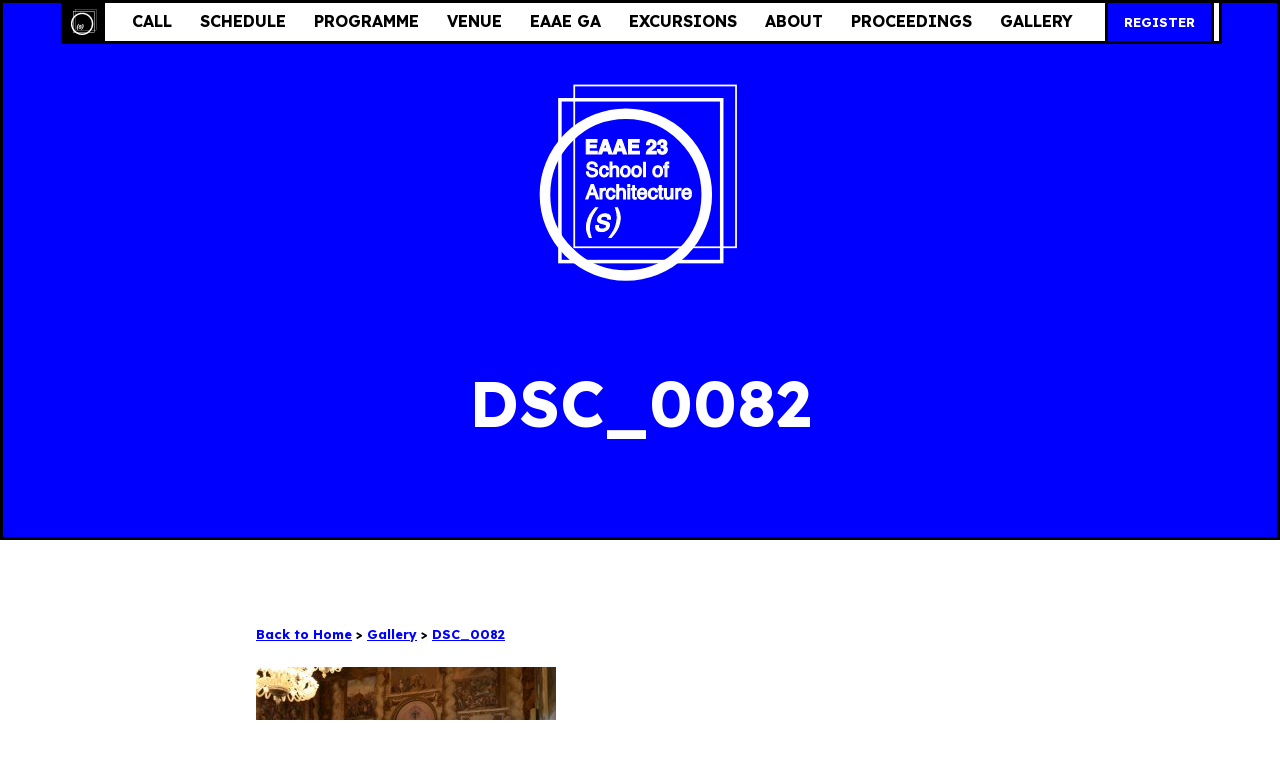

--- FILE ---
content_type: text/html; charset=UTF-8
request_url: https://eaae2023.polito.it/gallery/dsc_0082/
body_size: 11719
content:
<!DOCTYPE html>
<html lang="en">
<head>
    <title>EAAE 2023 Turin | Annual Conference Meeting</title>
    <!-- Meta -->
    <meta charset="UTF-8">
    <meta http-equiv="X-UA-Compatible" content="IE=edge">
    <meta name="viewport" content="width=device-width, initial-scale=1.0">
    <meta name="robots" content="max-image-preview:large">
    <meta name="description" content="EAAE 2023 Annual conference meeting home page">
    <!--<meta http-equiv="Content-Security-Policy" content="upgrade-insecure-requests">-->
    <link rel="shortcut icon" href="#">

    <!-- Theme CSS -->
    <title>DSC_0082 &#8211; EAAE 2023 | Turin</title>
<meta name='robots' content='max-image-preview:large' />
<link rel='dns-prefetch' href='//kit.fontawesome.com' />
<link rel="alternate" type="application/rss+xml" title="EAAE 2023 | Turin &raquo; DSC_0082 Feed dei commenti" href="https://eaae2023.polito.it/gallery/dsc_0082/feed/" />
<script type="text/javascript">
window._wpemojiSettings = {"baseUrl":"https:\/\/s.w.org\/images\/core\/emoji\/14.0.0\/72x72\/","ext":".png","svgUrl":"https:\/\/s.w.org\/images\/core\/emoji\/14.0.0\/svg\/","svgExt":".svg","source":{"concatemoji":"https:\/\/eaae2023.polito.it\/wp-includes\/js\/wp-emoji-release.min.js?ver=6.3.1"}};
/*! This file is auto-generated */
!function(i,n){var o,s,e;function c(e){try{var t={supportTests:e,timestamp:(new Date).valueOf()};sessionStorage.setItem(o,JSON.stringify(t))}catch(e){}}function p(e,t,n){e.clearRect(0,0,e.canvas.width,e.canvas.height),e.fillText(t,0,0);var t=new Uint32Array(e.getImageData(0,0,e.canvas.width,e.canvas.height).data),r=(e.clearRect(0,0,e.canvas.width,e.canvas.height),e.fillText(n,0,0),new Uint32Array(e.getImageData(0,0,e.canvas.width,e.canvas.height).data));return t.every(function(e,t){return e===r[t]})}function u(e,t,n){switch(t){case"flag":return n(e,"\ud83c\udff3\ufe0f\u200d\u26a7\ufe0f","\ud83c\udff3\ufe0f\u200b\u26a7\ufe0f")?!1:!n(e,"\ud83c\uddfa\ud83c\uddf3","\ud83c\uddfa\u200b\ud83c\uddf3")&&!n(e,"\ud83c\udff4\udb40\udc67\udb40\udc62\udb40\udc65\udb40\udc6e\udb40\udc67\udb40\udc7f","\ud83c\udff4\u200b\udb40\udc67\u200b\udb40\udc62\u200b\udb40\udc65\u200b\udb40\udc6e\u200b\udb40\udc67\u200b\udb40\udc7f");case"emoji":return!n(e,"\ud83e\udef1\ud83c\udffb\u200d\ud83e\udef2\ud83c\udfff","\ud83e\udef1\ud83c\udffb\u200b\ud83e\udef2\ud83c\udfff")}return!1}function f(e,t,n){var r="undefined"!=typeof WorkerGlobalScope&&self instanceof WorkerGlobalScope?new OffscreenCanvas(300,150):i.createElement("canvas"),a=r.getContext("2d",{willReadFrequently:!0}),o=(a.textBaseline="top",a.font="600 32px Arial",{});return e.forEach(function(e){o[e]=t(a,e,n)}),o}function t(e){var t=i.createElement("script");t.src=e,t.defer=!0,i.head.appendChild(t)}"undefined"!=typeof Promise&&(o="wpEmojiSettingsSupports",s=["flag","emoji"],n.supports={everything:!0,everythingExceptFlag:!0},e=new Promise(function(e){i.addEventListener("DOMContentLoaded",e,{once:!0})}),new Promise(function(t){var n=function(){try{var e=JSON.parse(sessionStorage.getItem(o));if("object"==typeof e&&"number"==typeof e.timestamp&&(new Date).valueOf()<e.timestamp+604800&&"object"==typeof e.supportTests)return e.supportTests}catch(e){}return null}();if(!n){if("undefined"!=typeof Worker&&"undefined"!=typeof OffscreenCanvas&&"undefined"!=typeof URL&&URL.createObjectURL&&"undefined"!=typeof Blob)try{var e="postMessage("+f.toString()+"("+[JSON.stringify(s),u.toString(),p.toString()].join(",")+"));",r=new Blob([e],{type:"text/javascript"}),a=new Worker(URL.createObjectURL(r),{name:"wpTestEmojiSupports"});return void(a.onmessage=function(e){c(n=e.data),a.terminate(),t(n)})}catch(e){}c(n=f(s,u,p))}t(n)}).then(function(e){for(var t in e)n.supports[t]=e[t],n.supports.everything=n.supports.everything&&n.supports[t],"flag"!==t&&(n.supports.everythingExceptFlag=n.supports.everythingExceptFlag&&n.supports[t]);n.supports.everythingExceptFlag=n.supports.everythingExceptFlag&&!n.supports.flag,n.DOMReady=!1,n.readyCallback=function(){n.DOMReady=!0}}).then(function(){return e}).then(function(){var e;n.supports.everything||(n.readyCallback(),(e=n.source||{}).concatemoji?t(e.concatemoji):e.wpemoji&&e.twemoji&&(t(e.twemoji),t(e.wpemoji)))}))}((window,document),window._wpemojiSettings);
</script>
<style type="text/css">
img.wp-smiley,
img.emoji {
	display: inline !important;
	border: none !important;
	box-shadow: none !important;
	height: 1em !important;
	width: 1em !important;
	margin: 0 0.07em !important;
	vertical-align: -0.1em !important;
	background: none !important;
	padding: 0 !important;
}
</style>
	<link rel='stylesheet' id='wp-block-library-css' href='https://eaae2023.polito.it/wp-includes/css/dist/block-library/style.min.css?ver=6.3.1' type='text/css' media='all' />
<style id='classic-theme-styles-inline-css' type='text/css'>
/*! This file is auto-generated */
.wp-block-button__link{color:#fff;background-color:#32373c;border-radius:9999px;box-shadow:none;text-decoration:none;padding:calc(.667em + 2px) calc(1.333em + 2px);font-size:1.125em}.wp-block-file__button{background:#32373c;color:#fff;text-decoration:none}
</style>
<style id='global-styles-inline-css' type='text/css'>
body{--wp--preset--color--black: #000000;--wp--preset--color--cyan-bluish-gray: #abb8c3;--wp--preset--color--white: #ffffff;--wp--preset--color--pale-pink: #f78da7;--wp--preset--color--vivid-red: #cf2e2e;--wp--preset--color--luminous-vivid-orange: #ff6900;--wp--preset--color--luminous-vivid-amber: #fcb900;--wp--preset--color--light-green-cyan: #7bdcb5;--wp--preset--color--vivid-green-cyan: #00d084;--wp--preset--color--pale-cyan-blue: #8ed1fc;--wp--preset--color--vivid-cyan-blue: #0693e3;--wp--preset--color--vivid-purple: #9b51e0;--wp--preset--gradient--vivid-cyan-blue-to-vivid-purple: linear-gradient(135deg,rgba(6,147,227,1) 0%,rgb(155,81,224) 100%);--wp--preset--gradient--light-green-cyan-to-vivid-green-cyan: linear-gradient(135deg,rgb(122,220,180) 0%,rgb(0,208,130) 100%);--wp--preset--gradient--luminous-vivid-amber-to-luminous-vivid-orange: linear-gradient(135deg,rgba(252,185,0,1) 0%,rgba(255,105,0,1) 100%);--wp--preset--gradient--luminous-vivid-orange-to-vivid-red: linear-gradient(135deg,rgba(255,105,0,1) 0%,rgb(207,46,46) 100%);--wp--preset--gradient--very-light-gray-to-cyan-bluish-gray: linear-gradient(135deg,rgb(238,238,238) 0%,rgb(169,184,195) 100%);--wp--preset--gradient--cool-to-warm-spectrum: linear-gradient(135deg,rgb(74,234,220) 0%,rgb(151,120,209) 20%,rgb(207,42,186) 40%,rgb(238,44,130) 60%,rgb(251,105,98) 80%,rgb(254,248,76) 100%);--wp--preset--gradient--blush-light-purple: linear-gradient(135deg,rgb(255,206,236) 0%,rgb(152,150,240) 100%);--wp--preset--gradient--blush-bordeaux: linear-gradient(135deg,rgb(254,205,165) 0%,rgb(254,45,45) 50%,rgb(107,0,62) 100%);--wp--preset--gradient--luminous-dusk: linear-gradient(135deg,rgb(255,203,112) 0%,rgb(199,81,192) 50%,rgb(65,88,208) 100%);--wp--preset--gradient--pale-ocean: linear-gradient(135deg,rgb(255,245,203) 0%,rgb(182,227,212) 50%,rgb(51,167,181) 100%);--wp--preset--gradient--electric-grass: linear-gradient(135deg,rgb(202,248,128) 0%,rgb(113,206,126) 100%);--wp--preset--gradient--midnight: linear-gradient(135deg,rgb(2,3,129) 0%,rgb(40,116,252) 100%);--wp--preset--font-size--small: 13px;--wp--preset--font-size--medium: 20px;--wp--preset--font-size--large: 36px;--wp--preset--font-size--x-large: 42px;--wp--preset--spacing--20: 0.44rem;--wp--preset--spacing--30: 0.67rem;--wp--preset--spacing--40: 1rem;--wp--preset--spacing--50: 1.5rem;--wp--preset--spacing--60: 2.25rem;--wp--preset--spacing--70: 3.38rem;--wp--preset--spacing--80: 5.06rem;--wp--preset--shadow--natural: 6px 6px 9px rgba(0, 0, 0, 0.2);--wp--preset--shadow--deep: 12px 12px 50px rgba(0, 0, 0, 0.4);--wp--preset--shadow--sharp: 6px 6px 0px rgba(0, 0, 0, 0.2);--wp--preset--shadow--outlined: 6px 6px 0px -3px rgba(255, 255, 255, 1), 6px 6px rgba(0, 0, 0, 1);--wp--preset--shadow--crisp: 6px 6px 0px rgba(0, 0, 0, 1);}:where(.is-layout-flex){gap: 0.5em;}:where(.is-layout-grid){gap: 0.5em;}body .is-layout-flow > .alignleft{float: left;margin-inline-start: 0;margin-inline-end: 2em;}body .is-layout-flow > .alignright{float: right;margin-inline-start: 2em;margin-inline-end: 0;}body .is-layout-flow > .aligncenter{margin-left: auto !important;margin-right: auto !important;}body .is-layout-constrained > .alignleft{float: left;margin-inline-start: 0;margin-inline-end: 2em;}body .is-layout-constrained > .alignright{float: right;margin-inline-start: 2em;margin-inline-end: 0;}body .is-layout-constrained > .aligncenter{margin-left: auto !important;margin-right: auto !important;}body .is-layout-constrained > :where(:not(.alignleft):not(.alignright):not(.alignfull)){max-width: var(--wp--style--global--content-size);margin-left: auto !important;margin-right: auto !important;}body .is-layout-constrained > .alignwide{max-width: var(--wp--style--global--wide-size);}body .is-layout-flex{display: flex;}body .is-layout-flex{flex-wrap: wrap;align-items: center;}body .is-layout-flex > *{margin: 0;}body .is-layout-grid{display: grid;}body .is-layout-grid > *{margin: 0;}:where(.wp-block-columns.is-layout-flex){gap: 2em;}:where(.wp-block-columns.is-layout-grid){gap: 2em;}:where(.wp-block-post-template.is-layout-flex){gap: 1.25em;}:where(.wp-block-post-template.is-layout-grid){gap: 1.25em;}.has-black-color{color: var(--wp--preset--color--black) !important;}.has-cyan-bluish-gray-color{color: var(--wp--preset--color--cyan-bluish-gray) !important;}.has-white-color{color: var(--wp--preset--color--white) !important;}.has-pale-pink-color{color: var(--wp--preset--color--pale-pink) !important;}.has-vivid-red-color{color: var(--wp--preset--color--vivid-red) !important;}.has-luminous-vivid-orange-color{color: var(--wp--preset--color--luminous-vivid-orange) !important;}.has-luminous-vivid-amber-color{color: var(--wp--preset--color--luminous-vivid-amber) !important;}.has-light-green-cyan-color{color: var(--wp--preset--color--light-green-cyan) !important;}.has-vivid-green-cyan-color{color: var(--wp--preset--color--vivid-green-cyan) !important;}.has-pale-cyan-blue-color{color: var(--wp--preset--color--pale-cyan-blue) !important;}.has-vivid-cyan-blue-color{color: var(--wp--preset--color--vivid-cyan-blue) !important;}.has-vivid-purple-color{color: var(--wp--preset--color--vivid-purple) !important;}.has-black-background-color{background-color: var(--wp--preset--color--black) !important;}.has-cyan-bluish-gray-background-color{background-color: var(--wp--preset--color--cyan-bluish-gray) !important;}.has-white-background-color{background-color: var(--wp--preset--color--white) !important;}.has-pale-pink-background-color{background-color: var(--wp--preset--color--pale-pink) !important;}.has-vivid-red-background-color{background-color: var(--wp--preset--color--vivid-red) !important;}.has-luminous-vivid-orange-background-color{background-color: var(--wp--preset--color--luminous-vivid-orange) !important;}.has-luminous-vivid-amber-background-color{background-color: var(--wp--preset--color--luminous-vivid-amber) !important;}.has-light-green-cyan-background-color{background-color: var(--wp--preset--color--light-green-cyan) !important;}.has-vivid-green-cyan-background-color{background-color: var(--wp--preset--color--vivid-green-cyan) !important;}.has-pale-cyan-blue-background-color{background-color: var(--wp--preset--color--pale-cyan-blue) !important;}.has-vivid-cyan-blue-background-color{background-color: var(--wp--preset--color--vivid-cyan-blue) !important;}.has-vivid-purple-background-color{background-color: var(--wp--preset--color--vivid-purple) !important;}.has-black-border-color{border-color: var(--wp--preset--color--black) !important;}.has-cyan-bluish-gray-border-color{border-color: var(--wp--preset--color--cyan-bluish-gray) !important;}.has-white-border-color{border-color: var(--wp--preset--color--white) !important;}.has-pale-pink-border-color{border-color: var(--wp--preset--color--pale-pink) !important;}.has-vivid-red-border-color{border-color: var(--wp--preset--color--vivid-red) !important;}.has-luminous-vivid-orange-border-color{border-color: var(--wp--preset--color--luminous-vivid-orange) !important;}.has-luminous-vivid-amber-border-color{border-color: var(--wp--preset--color--luminous-vivid-amber) !important;}.has-light-green-cyan-border-color{border-color: var(--wp--preset--color--light-green-cyan) !important;}.has-vivid-green-cyan-border-color{border-color: var(--wp--preset--color--vivid-green-cyan) !important;}.has-pale-cyan-blue-border-color{border-color: var(--wp--preset--color--pale-cyan-blue) !important;}.has-vivid-cyan-blue-border-color{border-color: var(--wp--preset--color--vivid-cyan-blue) !important;}.has-vivid-purple-border-color{border-color: var(--wp--preset--color--vivid-purple) !important;}.has-vivid-cyan-blue-to-vivid-purple-gradient-background{background: var(--wp--preset--gradient--vivid-cyan-blue-to-vivid-purple) !important;}.has-light-green-cyan-to-vivid-green-cyan-gradient-background{background: var(--wp--preset--gradient--light-green-cyan-to-vivid-green-cyan) !important;}.has-luminous-vivid-amber-to-luminous-vivid-orange-gradient-background{background: var(--wp--preset--gradient--luminous-vivid-amber-to-luminous-vivid-orange) !important;}.has-luminous-vivid-orange-to-vivid-red-gradient-background{background: var(--wp--preset--gradient--luminous-vivid-orange-to-vivid-red) !important;}.has-very-light-gray-to-cyan-bluish-gray-gradient-background{background: var(--wp--preset--gradient--very-light-gray-to-cyan-bluish-gray) !important;}.has-cool-to-warm-spectrum-gradient-background{background: var(--wp--preset--gradient--cool-to-warm-spectrum) !important;}.has-blush-light-purple-gradient-background{background: var(--wp--preset--gradient--blush-light-purple) !important;}.has-blush-bordeaux-gradient-background{background: var(--wp--preset--gradient--blush-bordeaux) !important;}.has-luminous-dusk-gradient-background{background: var(--wp--preset--gradient--luminous-dusk) !important;}.has-pale-ocean-gradient-background{background: var(--wp--preset--gradient--pale-ocean) !important;}.has-electric-grass-gradient-background{background: var(--wp--preset--gradient--electric-grass) !important;}.has-midnight-gradient-background{background: var(--wp--preset--gradient--midnight) !important;}.has-small-font-size{font-size: var(--wp--preset--font-size--small) !important;}.has-medium-font-size{font-size: var(--wp--preset--font-size--medium) !important;}.has-large-font-size{font-size: var(--wp--preset--font-size--large) !important;}.has-x-large-font-size{font-size: var(--wp--preset--font-size--x-large) !important;}
.wp-block-navigation a:where(:not(.wp-element-button)){color: inherit;}
:where(.wp-block-post-template.is-layout-flex){gap: 1.25em;}:where(.wp-block-post-template.is-layout-grid){gap: 1.25em;}
:where(.wp-block-columns.is-layout-flex){gap: 2em;}:where(.wp-block-columns.is-layout-grid){gap: 2em;}
.wp-block-pullquote{font-size: 1.5em;line-height: 1.6;}
</style>
<link rel='stylesheet' id='simply-gallery-block-frontend-css' href='https://eaae2023.polito.it/wp-content/plugins/simply-gallery-block/blocks/pgc_sgb.min.style.css?ver=3.1.6' type='text/css' media='all' />
<link rel='stylesheet' id='eaae2023-css-css' href='https://eaae2023.polito.it/wp-content/themes/eaae2023/style.css?ver=1.3.4' type='text/css' media='all' />
<link rel='stylesheet' id='eaae2023-flickity-css' href='https://eaae2023.polito.it/wp-content/themes/eaae2023/flickity.css?ver=1.0' type='text/css' media='all' />
<script type='text/javascript' src='https://eaae2023.polito.it/wp-content/themes/eaae2023/assets/js/flickity.pkgd.min.js?ver=1.0' id='eaae2023-flickity-js'></script>
<script type='text/javascript' src='https://kit.fontawesome.com/d25d8e766e.js?ver=1.0' id='eaae2023-fontawesome-js'></script>
<link rel="https://api.w.org/" href="https://eaae2023.polito.it/wp-json/" /><link rel="alternate" type="application/json" href="https://eaae2023.polito.it/wp-json/wp/v2/media/735" /><link rel="EditURI" type="application/rsd+xml" title="RSD" href="https://eaae2023.polito.it/xmlrpc.php?rsd" />
<meta name="generator" content="WordPress 6.3.1" />
<link rel='shortlink' href='https://eaae2023.polito.it/?p=735' />
<link rel="alternate" type="application/json+oembed" href="https://eaae2023.polito.it/wp-json/oembed/1.0/embed?url=https%3A%2F%2Feaae2023.polito.it%2Fgallery%2Fdsc_0082%2F" />
<link rel="alternate" type="text/xml+oembed" href="https://eaae2023.polito.it/wp-json/oembed/1.0/embed?url=https%3A%2F%2Feaae2023.polito.it%2Fgallery%2Fdsc_0082%2F&#038;format=xml" />
<noscript><style>.simply-gallery-amp{ display: block !important; }</style></noscript><noscript><style>.sgb-preloader{ display: none !important; }</style></noscript></head>
<body>
  <div class="nav navMobi" id="lomg">
    <div class="navLogo mobiLogo">
      <a href="https://eaae2023.polito.it" title="">
        <svg class="logo-img mobiLogo-img" xmlns="http://www.w3.org/2000/svg" viewBox="0 0 113.38583 113.38583">
                    <defs>
                      <style>
                        .cls-1, .cls-2, .cls-3 {
                          fill: none;
                          stroke-miterlimit: 10;
                        }
                  
                        .cls-1 {
                          stroke-width: 3.89316px;
                        }
                  
                        .cls-2 {
                          stroke-width: 0.64886px;
                        }
                  
                        .cls-3 {
                          stroke-width: 1.29772px;
                        }
                      </style>
                    </defs>
                    <g id="Livello_1" data-name="Livello 1">
                      <g>
                        <g>
                          <path d="M42.73057,62.48027a38.39417,38.39417,0,0,0-2.49023,3.72656,15.87055,15.87055,0,0,0-1.47852,4.2002,13.23873,13.23873,0,0,0-.26562,4.39941,22.14661,22.14661,0,0,0,.88867,3.53613H38.381q-.81446-1.89258-.99218-2.415a9.32808,9.32808,0,0,1-.32813-1.41992,10.49173,10.49173,0,0,1-.0918-2.623,13.24226,13.24226,0,0,1,.19922-1.37793,13.752,13.752,0,0,1,1.70215-4.374,34.53825,34.53825,0,0,1,2.82227-3.65234Z"/>
                          <path d="M43.30284,72.08378a1.8953,1.8953,0,0,0,.13281,1.14551q.40724.72217,1.80176.72168a3.34979,3.34979,0,0,0,1.53906-.36035,1.55779,1.55779,0,0,0,.86719-1.11621.76077.76077,0,0,0-.32324-.87207,4.85513,4.85513,0,0,0-1.18653-.42285l-1.12109-.29883a4.64782,4.64782,0,0,1-1.54395-.63086,1.51209,1.51209,0,0,1-.60644-1.67773,3.288,3.288,0,0,1,1.34082-2.041,4.32264,4.32264,0,0,1,2.61035-.78125A2.73608,2.73608,0,0,1,49.462,66.92949a2.24059,2.24059,0,0,1,.19922,1.60937H48.2501a1.44964,1.44964,0,0,0-.166-.9209,1.88066,1.88066,0,0,0-1.66016-.58886,2.46321,2.46321,0,0,0-1.34863.32324,1.33855,1.33855,0,0,0-.61914.85449.84.84,0,0,0,.374.92969,2.77882,2.77882,0,0,0,.90528.36523l.9375.24121a6.22823,6.22823,0,0,1,2,.75489,1.64746,1.64746,0,0,1,.48242,1.80175,3.51573,3.51573,0,0,1-1.333,2.04981,4.56032,4.56032,0,0,1-2.92578.86328,3.05072,3.05072,0,0,1-2.61914-.90039,2.89627,2.89627,0,0,1-.41114-2.22852Z"/>
                          <path d="M49.089,78.34257a38.65154,38.65154,0,0,0,2.49024-3.75195A15.93424,15.93424,0,0,0,53.048,70.407a13.29988,13.29988,0,0,0,.25781-4.39161,21.34241,21.34241,0,0,0-.88086-3.53515h1.00488q.84668,2.042,1.0127,2.51855a8.47417,8.47417,0,0,1,.30664,1.31543A9.66209,9.66209,0,0,1,54.878,68.365a11.97231,11.97231,0,0,1-.24414,1.95118A13.73973,13.73973,0,0,1,52.923,74.699a32.72072,32.72072,0,0,1-2.80469,3.64355Z"/>
                        </g>
                        <circle class="cls-1" cx="51.3167" cy="61.88392" r="29.72139"/>
                        <rect class="cls-2" x="32.34774" y="21.78051" width="59.44278" height="59.44278"/>
                        <rect class="cls-3" x="27.08642" y="27.04184" width="59.44278" height="59.44278"/>
                      </g>
                    </g>
        </svg>                      
      </a>
    </div>
    <div class="mobiHamburger" id="lomgPos">
      <a href="javascript:void(0);" onclick="mobileNav()">
        <i class="fa-solid fa-bars menu" id="toOpen"></i>
        <i class="fa-solid fa-xmark" id="toClose"></i>
      </a>
    </div>

    <div class="navbar-nav mobileNav-container" id="navMobi">
      <a class="nav-link mobiNav-link" href="https://eaae2023.polito.it/call-for-abstracts">Call</a>
      <a class="nav-link mobiNav-link" href="https://eaae2023.polito.it/schedule">Schedule</a>
      <a class="nav-link mobiNav-link" href="https://eaae2023.polito.it/programme">Programme</a>
      <a class="nav-link mobiNav-link" href="https://eaae2023.polito.it/venue">Venue</a>
      <a class="nav-link mobiNav-link" href="https://eaae2023.polito.it/eaae-general-assembly">EAAE GA</a>
      <a class="nav-link mobiNav-link" href="https://eaae2023.polito.it/excursions">Excursions</a>
      <a class="nav-link mobiNav-link" href="https://eaae2023.polito.it/about">About</a>
      <a class="nav-link mobiNav-link" href="https://eaae2023.polito.it/proceedings">Proceedings</a>
      <a class="nav-link mobiNav-link" href="https://eaae2023.polito.it/gallery">Gallery</a>
      <a href="https://eaae2023.polito.it/registration"><button class="btn-variant btn-nav">Register</button></a>
    </div>
  </div>

  <div class="main-wrapper">    
    <section class="prompt call">
      <svg xmlns="http://www.w3.org/2000/svg" viewBox="0 0 226.77165 226.77165">
        <defs>
          <style>
            .cls-1Big, .cls-2Big, .cls-3Big {
              fill: none;
              stroke: #FFFFFF;
              stroke-miterlimit: 10;
            }
      
            .cls-1Big {
              stroke-width: 9px;
            }
      
            .cls-2Big {
              stroke-width: 1.5px;
            }
      
            .cls-3Big {
              stroke-width: 3px;
            }
          </style>
        </defs>
        <g id="Livello_1" data-name="Livello 1">
          <g>
            <g>
              <path d="M76.77822,136.51227a61.14161,61.14161,0,0,0-3.95508,5.91992,25.23531,25.23531,0,0,0-2.3457,6.6709,20.9875,20.9875,0,0,0-.42188,6.98731,35.06166,35.06166,0,0,0,1.41016,5.61621H69.87q-1.292-3.00587-1.57519-3.83692a14.81964,14.81964,0,0,1-.52051-2.2539,16.618,16.618,0,0,1-.14453-4.166,19.986,19.986,0,0,1,.31641-2.18847,21.81816,21.81816,0,0,1,2.70215-6.94825,55.20354,55.20354,0,0,1,4.48242-5.80078Z"/>
              <path d="M77.68837,151.76618a3.00627,3.00627,0,0,0,.21094,1.81933q.646,1.147,2.86035,1.14747a5.31426,5.31426,0,0,0,2.44629-.57422,2.47784,2.47784,0,0,0,1.37793-1.77344,1.21178,1.21178,0,0,0-.51465-1.38379,7.77426,7.77426,0,0,0-1.88574-.67285l-1.7793-.47461a7.35957,7.35957,0,0,1-2.45214-1.00195,2.39414,2.39414,0,0,1-.96192-2.66211,5.22149,5.22149,0,0,1,2.12891-3.24414,6.87119,6.87119,0,0,1,4.14648-1.23828q3.189,0,4.20508,1.87109a3.56493,3.56493,0,0,1,.31641,2.55859H85.5458a2.30549,2.30549,0,0,0-.26368-1.46386q-.61962-.936-2.63671-.93653a3.91473,3.91473,0,0,0-2.14258.51465,2.11848,2.11848,0,0,0-.98145,1.3584,1.33014,1.33014,0,0,0,.59278,1.47656,4.45415,4.45415,0,0,0,1.43652.58008l1.49023.38184a9.92717,9.92717,0,0,1,3.17774,1.20019,2.612,2.612,0,0,1,.76367,2.86035,5.58927,5.58927,0,0,1-2.11523,3.25684,7.259,7.259,0,0,1-4.64747,1.37109q-3.15087,0-4.15918-1.43066a4.586,4.586,0,0,1-.65234-3.54Z"/>
              <path d="M86.87685,161.70661a61.18763,61.18763,0,0,0,3.95508-5.959,25.30162,25.30162,0,0,0,2.334-6.64453,21.12587,21.12587,0,0,0,.40821-6.97363,34.01355,34.01355,0,0,0-1.39649-5.61719h1.59473q1.34472,3.24317,1.6084,4.002a13.52549,13.52549,0,0,1,.48828,2.08984,15.50981,15.50981,0,0,1,.2041,3.25586,19.04711,19.04711,0,0,1-.38965,3.09766,21.77894,21.77894,0,0,1-2.71484,6.96093,52.17792,52.17792,0,0,1-4.457,5.78809Z"/>
            </g>
            <g>
              <path d="M69.05263,106.1236a3.42055,3.42055,0,0,0,.47071,1.68457,3.07913,3.07913,0,0,0,2.791,1.21192,4.75348,4.75348,0,0,0,1.63086-.26563,1.869,1.869,0,0,0,1.42383-1.84277,1.61053,1.61053,0,0,0-.60352-1.41895,5.95715,5.95715,0,0,0-1.91406-.72265l-1.59961-.373a7.09287,7.09287,0,0,1-2.21875-.80567,2.57226,2.57226,0,0,1-1.127-2.28222,3.56258,3.56258,0,0,1,1.10742-2.69824,4.366,4.366,0,0,1,3.13379-1.05372,5.33821,5.33821,0,0,1,3.1709.92579,3.37569,3.37569,0,0,1,1.30468,2.959H75.07021a3.14641,3.14641,0,0,0-.50977-1.50293,2.89757,2.89757,0,0,0-2.459-.9541,2.765,2.765,0,0,0-2.01367.61426,1.95969,1.95969,0,0,0-.61231,1.42773,1.40348,1.40348,0,0,0,.72364,1.31152,10.40542,10.40542,0,0,0,2.14746.66407l1.65722.38965a4.97917,4.97917,0,0,1,1.84961.77246,2.9268,2.9268,0,0,1,1.126,2.48144,3.12255,3.12255,0,0,1-1.43652,2.89746,6.31472,6.31472,0,0,1-3.33985.8711,4.91079,4.91079,0,0,1-3.47265-1.16211,3.96758,3.96758,0,0,1-1.23047-3.12891Z"/>
              <path d="M84.98623,101.64118a3.50436,3.50436,0,0,1,1.13281,2.51465H84.66591a2.68244,2.68244,0,0,0-.60547-1.36524,1.91725,1.91725,0,0,0-1.51953-.54394,2.09962,2.09962,0,0,0-2.042,1.39355,5.52232,5.52232,0,0,0-.39844,2.22949,4.19826,4.19826,0,0,0,.56446,2.24707,2.1909,2.1909,0,0,0,3.249.34571,3.108,3.108,0,0,0,.75195-1.55078H86.119a3.51407,3.51407,0,0,1-3.79395,3.40332,3.40215,3.40215,0,0,1-2.78027-1.27344,4.8752,4.8752,0,0,1-1.03809-3.18359,5.36177,5.36177,0,0,1,1.1377-3.64454,3.67393,3.67393,0,0,1,2.89648-1.30273A3.87723,3.87723,0,0,1,84.98623,101.64118Z"/>
              <path d="M87.61318,97.82282h1.49414v4.54883a4.29982,4.29982,0,0,1,.9541-.94629,3.22144,3.22144,0,0,1,1.80176-.47363,2.66467,2.66467,0,0,1,2.62305,1.35351,4.62615,4.62615,0,0,1,.373,2.04981v5.70312H93.32412v-5.60351a3.1295,3.1295,0,0,0-.25-1.43555,1.58892,1.58892,0,0,0-1.52735-.73047,2.54429,2.54429,0,0,0-1.68457.63867,3.07744,3.07744,0,0,0-.75488,2.416v4.71484H87.61318Z"/>
              <path d="M103.50869,102.05524a4.48279,4.48279,0,0,1,1.17871,3.36719,5.79778,5.79778,0,0,1-1.03906,3.5498,3.74644,3.74644,0,0,1-3.22266,1.40137,3.6242,3.6242,0,0,1-2.89258-1.24023,4.91439,4.91439,0,0,1-1.07226-3.33008,5.317,5.317,0,0,1,1.12988-3.56543,3.779,3.779,0,0,1,3.0332-1.32715A3.98146,3.98146,0,0,1,103.50869,102.05524Zm-.92774,5.9082a5.63914,5.63914,0,0,0,.5459-2.5,4.47264,4.47264,0,0,0-.39453-2.02246,2.21264,2.21264,0,0,0-2.15039-1.22754,2.11429,2.11429,0,0,0-1.96875,1.04493,4.87243,4.87243,0,0,0-.61621,2.5205,4.23552,4.23552,0,0,0,.61621,2.36231,2.15782,2.15782,0,0,0,1.95312.94531A2.03413,2.03413,0,0,0,102.581,107.96344Z"/>
              <path d="M112.96279,102.05524a4.48316,4.48316,0,0,1,1.17969,3.36719,5.804,5.804,0,0,1-1.03907,3.5498,3.74881,3.74881,0,0,1-3.22265,1.40137,3.62621,3.62621,0,0,1-2.89356-1.24023,4.919,4.919,0,0,1-1.07129-3.33008,5.3218,5.3218,0,0,1,1.12891-3.56543,3.779,3.779,0,0,1,3.0332-1.32715A3.97986,3.97986,0,0,1,112.96279,102.05524Zm-.92774,5.9082a5.6396,5.6396,0,0,0,.54688-2.5,4.48579,4.48579,0,0,0-.39453-2.02246,2.21264,2.21264,0,0,0-2.15039-1.22754,2.11584,2.11584,0,0,0-1.96973,1.04493,4.87243,4.87243,0,0,0-.61621,2.5205,4.23552,4.23552,0,0,0,.61621,2.36231,2.15951,2.15951,0,0,0,1.9541.94531A2.03181,2.03181,0,0,0,112.03505,107.96344Z"/>
              <path d="M116.01748,97.86384h1.49414v12.19433h-1.49414Z"/>
              <path d="M130.91787,102.05524a4.48663,4.48663,0,0,1,1.17871,3.36719,5.81008,5.81008,0,0,1-1.03809,3.5498,3.75121,3.75121,0,0,1-3.22265,1.40137,3.62959,3.62959,0,0,1-2.89454-1.24023,4.91859,4.91859,0,0,1-1.07031-3.33008,5.31668,5.31668,0,0,1,1.12891-3.56543,3.77762,3.77762,0,0,1,3.0332-1.32715A3.98146,3.98146,0,0,1,130.91787,102.05524Zm-.92774,5.9082a5.65257,5.65257,0,0,0,.5459-2.5,4.4998,4.4998,0,0,0-.39355-2.02246,2.21265,2.21265,0,0,0-2.15039-1.22754,2.11639,2.11639,0,0,0-1.97071,1.04493,4.88177,4.88177,0,0,0-.61523,2.5205,4.24335,4.24335,0,0,0,.61523,2.36231,2.16059,2.16059,0,0,0,1.9541.94531A2.03236,2.03236,0,0,0,129.99013,107.96344Z"/>
              <path d="M134.6288,98.45368a2.28415,2.28415,0,0,1,2.01661-.76367c.09472,0,.19043.00293.29.00781.09961.00586.2129.01367.34082.02539v1.36133q-.23583-.01758-.33984-.02051c-.07031-.00293-.13574-.00488-.19726-.00488q-.68848,0-.82325.35351a6.93461,6.93461,0,0,0-.13379,1.79688h1.49414v1.17871h-1.49414v7.66992h-1.47753v-7.66992h-1.23633v-1.17871h1.23633V99.815A2.64768,2.64768,0,0,1,134.6288,98.45368Z"/>
              <path d="M71.53115,116.86384h1.86523l4.42578,12.19433H76.01162l-1.27246-3.65234H69.955l-1.32227,3.65234H66.93935Zm2.73926,7.19726-1.87793-5.38769-1.9502,5.38769Z"/>
              <path d="M79.15419,120.16755h1.41993v1.53613a3.36973,3.36973,0,0,1,.85449-1.0918,2.21833,2.21833,0,0,1,1.56933-.64355q.041,0,.14063.00879c.06641.00488.17969.0166.33984.0332v1.57715a2.07065,2.07065,0,0,0-.24414-.03321c-.07422-.00585-.15625-.00878-.24511-.00878a2.13286,2.13286,0,0,0-1.73536.72656,2.5391,2.5391,0,0,0-.60546,1.67285v5.11328H79.15419Z"/>
              <path d="M90.64638,120.64118a3.493,3.493,0,0,1,1.13281,2.51465H90.32705a2.67541,2.67541,0,0,0-.60645-1.36524,1.91225,1.91225,0,0,0-1.51855-.54394,2.09963,2.09963,0,0,0-2.042,1.39355,5.52232,5.52232,0,0,0-.39843,2.22949,4.18955,4.18955,0,0,0,.56445,2.24707,2.192,2.192,0,0,0,3.25.34571,3.10729,3.10729,0,0,0,.751-1.55078h1.45214a3.51114,3.51114,0,0,1-3.793,3.40332,3.40535,3.40535,0,0,1-2.78125-1.27344,4.88,4.88,0,0,1-1.03711-3.18359,5.36645,5.36645,0,0,1,1.13672-3.64454,3.67865,3.67865,0,0,1,2.89746-1.30273A3.87429,3.87429,0,0,1,90.64638,120.64118Z"/>
              <path d="M93.27334,116.82282h1.49414v4.54883a4.32143,4.32143,0,0,1,.95507-.94629,3.22034,3.22034,0,0,1,1.80079-.47363,2.66282,2.66282,0,0,1,2.623,1.35351,4.59728,4.59728,0,0,1,.374,2.04981v5.70312H98.98427v-5.60351a3.13359,3.13359,0,0,0-.248-1.43555,1.59184,1.59184,0,0,0-1.52735-.73047,2.54671,2.54671,0,0,0-1.68554.63867,3.07375,3.07375,0,0,0-.75586,2.416v4.71484H93.27334Z"/>
              <path d="M102.72841,116.86384h1.51953v1.69335h-1.51953Zm0,3.3457h1.51953v8.84863h-1.51953Z"/>
              <path d="M106.80459,117.6861h1.50976v2.48145h1.41992v1.2207h-1.41992V127.19a.6278.6278,0,0,0,.31641.623,1.341,1.341,0,0,0,.58008.09082c.07226,0,.15039-.00195.23242-.00488.084-.0039.17968-.01367.291-.02832v1.1875a3.265,3.265,0,0,1-.53515.10742,5.03134,5.03134,0,0,1-.60157.03321,1.62163,1.62163,0,0,1-1.41992-.53516,2.37833,2.37833,0,0,1-.373-1.39063v-5.88476h-1.20411v-1.2207h1.20411Z"/>
              <path d="M116.71962,120.41266a3.37268,3.37268,0,0,1,1.34473,1.14942,3.97914,3.97914,0,0,1,.59375,1.56933,10.31715,10.31715,0,0,1,.13281,1.959h-6.46679a3.83366,3.83366,0,0,0,.63476,2.17676,2.11351,2.11351,0,0,0,1.83594.81933,2.35837,2.35837,0,0,0,1.85352-.77539,2.64193,2.64193,0,0,0,.54882-1.042h1.46875a3.12067,3.12067,0,0,1-.38574,1.0918,3.96133,3.96133,0,0,1-.73144.98339,3.45607,3.45607,0,0,1-1.67286.89649,5.07391,5.07391,0,0,1-1.21093.13281,3.70626,3.70626,0,0,1-2.7959-1.208,4.71556,4.71556,0,0,1-1.14649-3.38281,5.12972,5.12972,0,0,1,1.1543-3.47754,3.79759,3.79759,0,0,1,3.01953-1.33691A4.01394,4.01394,0,0,1,116.71962,120.41266Zm.53516,3.49024a3.88953,3.88953,0,0,0-.41992-1.55176,2.14613,2.14613,0,0,0-2.0332-1.0791,2.24156,2.24156,0,0,0-1.71192.74316,2.81667,2.81667,0,0,0-.73242,1.8877Z"/>
              <path d="M126.55654,120.64118a3.50436,3.50436,0,0,1,1.13281,2.51465h-1.45312a2.68253,2.68253,0,0,0-.60547-1.36524,1.91728,1.91728,0,0,0-1.51953-.54394,2.09962,2.09962,0,0,0-2.042,1.39355,5.52232,5.52232,0,0,0-.39843,2.22949,4.19826,4.19826,0,0,0,.56445,2.24707,2.1909,2.1909,0,0,0,3.249.34571,3.10811,3.10811,0,0,0,.752-1.55078h1.45312a3.51405,3.51405,0,0,1-3.79394,3.40332,3.40217,3.40217,0,0,1-2.78028-1.27344,4.87519,4.87519,0,0,1-1.03808-3.18359,5.36177,5.36177,0,0,1,1.13769-3.64454,3.67394,3.67394,0,0,1,2.89649-1.30273A3.87722,3.87722,0,0,1,126.55654,120.64118Z"/>
              <path d="M129.48232,117.6861h1.50977v2.48145H132.412v1.2207h-1.41992V127.19a.6278.6278,0,0,0,.3164.623,1.34107,1.34107,0,0,0,.58008.09082c.07227,0,.15039-.00195.23242-.00488.084-.0039.17969-.01367.291-.02832v1.1875a3.26507,3.26507,0,0,1-.53516.10742,5.03128,5.03128,0,0,1-.60156.03321,1.62161,1.62161,0,0,1-1.41992-.53516,2.37826,2.37826,0,0,1-.37305-1.39063v-5.88476h-1.2041v-1.2207h1.2041Z"/>
              <path d="M135.40029,120.16755v5.90234a2.54092,2.54092,0,0,0,.21094,1.1123,1.45708,1.45708,0,0,0,1.44628.79688,2.04544,2.04544,0,0,0,2.06934-1.39453,5.6746,5.6746,0,0,0,.29883-2.05078v-4.36621h1.49414v8.89062h-1.41016l.01563-1.31152a2.98448,2.98448,0,0,1-.709.85449,3.07724,3.07724,0,0,1-2.03515.69727,2.61008,2.61008,0,0,1-2.541-1.26954,3.83472,3.83472,0,0,1-.36719-1.81836v-6.043Z"/>
              <path d="M143.40224,120.16755h1.41992v1.53613a3.3698,3.3698,0,0,1,.8545-1.0918,2.21833,2.21833,0,0,1,1.56933-.64355q.041,0,.14063.00879c.0664.00488.17968.0166.33984.0332v1.57715a2.07065,2.07065,0,0,0-.24414-.03321c-.07422-.00585-.15625-.00878-.24512-.00878a2.13284,2.13284,0,0,0-1.73535.72656,2.53911,2.53911,0,0,0-.60547,1.67285v5.11328h-1.49414Z"/>
              <path d="M154.51357,120.41266a3.36959,3.36959,0,0,1,1.34375,1.14942,3.98047,3.98047,0,0,1,.59473,1.56933,10.33674,10.33674,0,0,1,.13183,1.959h-6.46679a3.84113,3.84113,0,0,0,.63476,2.17676,2.11584,2.11584,0,0,0,1.83594.81933,2.35694,2.35694,0,0,0,1.85351-.77539,2.64182,2.64182,0,0,0,.54883-1.042h1.46875a3.097,3.097,0,0,1-.38476,1.0918,3.93922,3.93922,0,0,1-.73243.98339,3.45279,3.45279,0,0,1-1.67187.89649,5.07977,5.07977,0,0,1-1.21094.13281,3.70982,3.70982,0,0,1-2.79687-1.208,4.71987,4.71987,0,0,1-1.14649-3.38281,5.12972,5.12972,0,0,1,1.1543-3.47754,3.80032,3.80032,0,0,1,3.01953-1.33691A4.018,4.018,0,0,1,154.51357,120.41266Zm.53516,3.49024a3.90573,3.90573,0,0,0-.41993-1.55176,2.1471,2.1471,0,0,0-2.0332-1.0791,2.24362,2.24362,0,0,0-1.71289.74316,2.81667,2.81667,0,0,0-.73242,1.8877Z"/>
            </g>
            <g>
              <path d="M76.2831,80.72419H69.80849v2.59765h5.94336v2.125H69.80849v3.14649h6.77344v2.19922H67.30947V78.55719H76.2831Z"/>
              <path d="M82.07216,78.55719h2.89258l4.33008,12.23536H86.52138l-.80664-2.51465H81.20888l-.83008,2.51465H77.705Zm-.168,7.61231H85.037l-1.54492-4.81445Z"/>
              <path d="M94.34951,78.55719h2.89258l4.3291,12.23536H98.79873l-.80762-2.51465H93.48525l-.8291,2.51465H89.98232Zm-.16895,7.61231h3.13379l-1.5459-4.81445Z"/>
              <path d="M112.17568,80.72419h-6.47461v2.59765h5.94336v2.125h-5.94336v3.14649h6.77344v2.19922h-9.27246V78.55719h8.97363Z"/>
              <path d="M118.98232,88.42731a6.67635,6.67635,0,0,1,2.39062-2.54883,17.5345,17.5345,0,0,0,2.11622-1.67675,2.47414,2.47414,0,0,0,.73925-1.72657,1.91112,1.91112,0,0,0-.42382-1.26953,1.72568,1.72568,0,0,0-2.68165.29883,4.02329,4.02329,0,0,0-.26562,1.47754h-2.29883a5.81922,5.81922,0,0,1,.55664-2.48242,3.469,3.469,0,0,1,3.36524-1.80078,4.27163,4.27163,0,0,1,3.041,1.05761,3.65758,3.65758,0,0,1,1.13086,2.80176,3.78656,3.78656,0,0,1-.79883,2.374,7.9537,7.9537,0,0,1-1.72168,1.53614l-.94824.67187q-.89062.63135-1.21777.91309a2.70083,2.70083,0,0,0-.55176.65625h5.25391v2.083h-8.24219A5.629,5.629,0,0,1,118.98232,88.42731Z"/>
              <path d="M130.121,87.09919a2.71538,2.71538,0,0,0,.23242,1.19531,1.5873,1.5873,0,0,0,1.56446.87109,1.73077,1.73077,0,0,0,1.21386-.47754,1.774,1.774,0,0,0,.51758-1.373,1.54728,1.54728,0,0,0-.96-1.58594,4.85908,4.85908,0,0,0-1.7207-.22363V83.81208a4.45823,4.45823,0,0,0,1.60449-.22461,1.38544,1.38544,0,0,0,.78613-1.41113,1.57877,1.57877,0,0,0-.40234-1.12012,1.466,1.466,0,0,0-1.12988-.43164,1.42708,1.42708,0,0,0-1.2295.53125,2.261,2.261,0,0,0-.377,1.41894h-2.207a5.90687,5.90687,0,0,1,.30664-1.70117,3.82113,3.82113,0,0,1,.91211-1.30371,3.16545,3.16545,0,0,1,1.10254-.64746,4.76647,4.76647,0,0,1,1.56738-.22363,4.16758,4.16758,0,0,1,2.78125.8916,2.97511,2.97511,0,0,1,1.05762,2.39551,2.647,2.647,0,0,1-.63086,1.793,2.15342,2.15342,0,0,1-.83008.62207,1.70489,1.70489,0,0,1,.92969.55665,2.97168,2.97168,0,0,1,.90527,2.291,3.863,3.863,0,0,1-1.05762,2.68457,4.02732,4.02732,0,0,1-3.12988,1.1582,3.78618,3.78618,0,0,1-3.5498-1.668,4.95905,4.95905,0,0,1-.58106-2.32422Z"/>
            </g>
            <circle class="cls-1Big" cx="100.95737" cy="125.38613" r="68.70833"/>
            <rect class="cls-2Big" x="57.10595" y="32.67719" width="137.41666" height="137.41666"/>
            <rect class="cls-3Big" x="44.9431" y="44.84005" width="137.41666" height="137.41666"/>
          </g>
        </g>
      </svg>
      
      <h2 class="abstractsTitle">DSC_0082</h2>
    </section>

    <div class="main-text spacing final">

      <b class="breadCrumbs"><a href="/index.php">Back to Home</a> 
                > <a href="https://eaae2023.polito.it/gallery/">Gallery</a> > <a href="">DSC_0082</a>
              </b>

      <p class="attachment"><a href='https://eaae2023.polito.it/wp-content/uploads/2023/09/DSC_0082-scaled.jpg'><img fetchpriority="high" width="300" height="200" src="https://eaae2023.polito.it/wp-content/uploads/2023/09/DSC_0082-300x200.jpg" class="attachment-medium size-medium" alt="" decoding="async" srcset="https://eaae2023.polito.it/wp-content/uploads/2023/09/DSC_0082-300x200.jpg 300w, https://eaae2023.polito.it/wp-content/uploads/2023/09/DSC_0082-1024x683.jpg 1024w, https://eaae2023.polito.it/wp-content/uploads/2023/09/DSC_0082-768x512.jpg 768w, https://eaae2023.polito.it/wp-content/uploads/2023/09/DSC_0082-1536x1024.jpg 1536w, https://eaae2023.polito.it/wp-content/uploads/2023/09/DSC_0082-2048x1365.jpg 2048w" sizes="(max-width: 300px) 100vw, 300px" /></a></p>
    </div>
    </div>
    <footer>
    <div class="partners">
      <a href="https://www.eaae.be/" target="noopener"><img src="https://eaae2023.polito.it/resources/Logo_EAAE.png" alt="logo EAAE"></a>
      <a href="https://www.polito.it/en/" target="noopener"><img src="https://eaae2023.polito.it/resources/Polito_logo_full_[black].png" alt="logo polito"></a>
      <a href="https://www.dad.polito.it/en/" target="noopener"><img src="https://eaae2023.polito.it/resources/Logo_DAD_copia.png" alt="logo DAD"></a>
      <a href="https://www.velux.com/" target="noopener"><img src="https://eaae2023.polito.it/resources/Velux_logo.svg" alt="logo Velux"></a>
    </div>
    <div class="contacts">
      <b>For information or support please contact us at <a href="mailto:eaae2023.info@polito.it" class="highlight">eaae2023.info@polito.it</a></b>
    </div>
    <div class="copyright">
        <b>&copy; 2023 EAAE European Association for Architectural Education</b>
    </div>
  </footer>

    <!-- Navbar -->
  <script src="/scripts/navbarScript.js"></script>
  <script src="/scripts/mobileNav.js"></script>
  <script src="/scripts/assemblyOverlay.js"></script>

  <!-- PopUp -->
  <script src="/scripts/popUp.js"></script>

  <script type='text/javascript' src='https://eaae2023.polito.it/wp-content/themes/eaae2023/assets/js/navbarScript.js?ver=1.0' id='eaae2023-navbar-js'></script>
<script type='text/javascript' src='https://eaae2023.polito.it/wp-content/themes/eaae2023/assets/js/mobileNav.js?ver=1.0' id='eaae2023-mobileNav-js'></script>
<script type='text/javascript' src='https://eaae2023.polito.it/wp-content/themes/eaae2023/assets/js/assemblyOverlay.js?ver=1.0' id='eaae2023-assemblyOverlay-js'></script>
<script type='text/javascript' src='https://eaae2023.polito.it/wp-content/themes/eaae2023/assets/js/popUp.js?ver=1.0' id='eaae2023-popUp-js'></script>
</body>
</html>
<!-- Dynamic page generated in 0.130 seconds. -->
<!-- Cached page generated by WP-Super-Cache on 2026-01-31 02:15:33 -->

<!-- super cache -->

--- FILE ---
content_type: text/css
request_url: https://eaae2023.polito.it/wp-content/themes/eaae2023/style.css?ver=1.3.4
body_size: 5931
content:
/*
Theme Name: EAAE 2023 Turin Theme
Text Domain: EAAE2023TurinTheme
Version: 1.3.4
Description: The ufficial WordPress theme for the EAAE 2023 in Turin
Tags: EAAE, Turin, Responsive
Author: Lorenzo Marcomin
Author URI: https://lorenzomarcomin.com
*/

@import url("https://fonts.googleapis.com/css2?family=Lexend:wght@100;200;300;400;500;600;700;800;900&display=swap");
/*@namespace url("http://www.mozilla.org/keymaster/gatekeeper/there.is.only.xul"); /* only needed once */
/*#content browser {
 margin-right: -14px !important;
 overflow-y: scroll;
 overflow-x: hidden;
}*/
html, body, nav, footer, header, div, span,
button, ul, ol, li, form, article,
p, h1, h2, h3, h4, h5, h6, i, b, u {
  font-family: 'Lexend', sans-serif;
  color: #000;
}

.fragment {
    font-size: 24px;
    height: 140px;
    border: 1px solid #ccc;
    display: block;
    padding: 10px;
    box-sizing: border-box;
    text-decoration: none;
}

.fragment:hover {

}

.fragment img { 
    float: left;
    margin-right: 10px;
}


.fragment h3 {
    padding: 0;
    margin: 0;
}

.fragment h4 {
    padding: 0;
    margin: 0;
}

#close {
    font-size: 16pt;
    text-transform: capitalize;
    color: #ffffff;
    float:right;
    display:inline-block;
    padding-top: 15pt;
    padding-left: 25pt;
    padding-right: 15pt;
}

a {
  font-family: 'Lexend', sans-serif;
  color: #0000FF;
}

small {
  font-size: xx-small;
}

*, *::before, *::after {
  -webkit-box-sizing: border-box;
          box-sizing: border-box;
}

html {
  line-height: 1.15;
  overflow-x: hidden;
}

body {
  color: #FFFFFF;
  overflow-x: hidden;
  margin: 0;
}

.highlight {
  color: #0000FF;
  text-decoration: none;
}

@media (max-width: 765px) {
  body::-webkit-scrollbar {
    display: none;
  }
  body {
    overflow: -moz-scrollbars-none;
    overflow-x: hidden;
  }
}

.gallery {
  background: #000000;
  height: 100%;
}

.gallery-cell {
  width: 65vw;
  max-width: 1120px;
  gap: 5vw;
  padding-left: 5vw;
  padding-right: 5vw;
  height: 55vh;
}

.gallery-cell .card {
  -webkit-box-orient: horizontal;
  -webkit-box-direction: normal;
      -ms-flex-direction: row;
          flex-direction: row;
  background: #FFFFFF;
  scroll-snap-align: center;
  border: 3px solid #000000;
  height: 100%;
}

.gallery-cell .card .image {
  height: calc(100% + 6px);
  width: calc(33% + 6px);
  border: 3px solid #000000;
  -webkit-transform: translateX(-3px) translateY(-3px);
          transform: translateX(-3px) translateY(-3px);
  background-repeat: no-repeat;
  background-position: center;
  background-color: #FFFFFF;
}

.size-post-thumbnail {
  position: absolute;
  top: -3px;
  width: 100%;
  height: auto;
  max-height: calc(100% + 6px);
  border-bottom: 3px solid #000000;
  border-top: 3px solid #000000;
}

.gallery-cell .card .card-right {
  margin-left: 35%;
  padding: 30px;
  max-width: 66%;
  height: 100%;
  z-index: 50;
}

.gallery-cell .card .card-right h2 {
  position: absolute;
  top: 20px;
  left: 5%;
  text-align: left;
  font-size: 2em;
  max-width: 50%;
  margin-left: 45%;
  width: 66vw;
  margin-top: 20px;
  color: #000000;
}

.gallery-cell .card .card-right p {
  position: absolute;
  top: 190px;
  left: 40%;
  width: 45%;
  font-size: 1vw;
  color: #000000;
}

.gallery-cell .card .card-right button {
  position: absolute;
  bottom: 30px;
}

.gallery-cell .card .first-card {
  background-image: url("http://lorenzomarcomin.com/resources/yellow.svg");
  background-color: #000000;
}

.gallery-cell .card .second-card {
  background-image: url("http://lorenzomarcomin.com/resources/blue.svg");
}

.gallery-cell .card .third-card {
  background-image: url("http://lorenzomarcomin.com/resources/white.svg");
}

.gallery-cell .yellow {
  background: #FFFF00;
}

.gallery-cell .blue {
  background: #0000FF;
}

.gallery-cell .blue .card-right h2 {
  color: #FFFFFF;
}

.gallery-cell .blue .card-right p {
  color: #FFFFFF;
}

body::-webkit-scrollbar {
  display: none;
}

header::-webkit-scrollbar {
  display: none;
}

.noScroll {
  overflow-x: hidden;
}

h1, h2, h3, h4, h5, h6 {
  font-weight: bold;
}

button {
  font-weight: bold;
  text-transform: uppercase;
  padding: 0.375rem 1rem;
  height: 2.75rem;
  -webkit-transition: all 0.2s ease-in;
  transition: all 0.2s ease-in;
  background-color: #FFFFFF;
  cursor: pointer;
  border: 3px solid #000000;
  width: -moz-fit-content;
  width: -webkit-fit-content;
  width: fit-content;
  font-size: 0.82rem;
}

button:hover {
  background-color: #000000;
  color: #FFFFFF;
}

button:disabled,
button[disabled] {
  opacity: 0.5;
  cursor: not-allowed;
}

.btn-variant {
  background-color: #0000FF;
  color: #FFFFFF;
}

.btn-variant:hover {
  background-color: #FFFFFF;
  color: #000000;
}

@media screen and (max-width: 885px) {
  .centered {
    display: -webkit-box;
    display: -ms-flexbox;
    display: flex;
    -webkit-box-orient: vertical;
    -webkit-box-direction: normal;
        -ms-flex-direction: column;
            flex-direction: column;
    -webkit-box-pack: center;
        -ms-flex-pack: center;
            justify-content: center;
    -webkit-box-align: center;
        -ms-flex-align: center;
            align-items: center;
  }
}

.btn-nav {
  width: 97vw;
  margin-bottom: -3px;
}

.minify {
  padding: 0.2rem 0.5rem;
  height: 1.75rem;
  margin-left: 15px;
}

.minifyImg {
  height: 3rem;
}

.navMobi {
  position: fixed;
  bottom: 1.5vh;
  left: calc(50% - 60px);
  border: 3px solid #000000;
  background-color: #FFFFFF;
  height: 60px;
  width: 120px;
  display: -webkit-box;
  display: -ms-flexbox;
  display: flex;
  -webkit-transition: all 0.3s ease-in-out;
  transition: all 0.3s ease-in-out;
  z-index: 99999;
}

.navMobi .mobiLogo {
  height: calc(100% + 6px);
  width: 63px;
  margin-left: -3px;
  -webkit-transform: translateY(-3px);
          transform: translateY(-3px);
  background-color: #000000;
  border: 3px solid #000000;
  -webkit-transition: all 0.3s ease-in;
  transition: all 0.3s ease-in;
  z-index: 99999;
}

.navMobi .mobiLogo .mobiLogo-img {
  height: 55px;
  width: auto;
  margin-left: 2.5px;
  fill: #FFFFFF;
  stroke: #FFFFFF;
}

.navMobi .mobiLogo:hover {
  background-color: #FFFFFF;
}

.navMobi .mobiLogo:hover .mobiLogo-img {
  fill: #000000;
  stroke: #000000;
}

.navMobi .mobiHamburger {
  position: fixed;
  right: calc(50vw - 2.75rem);
  margin-top: 0.5px;
  background-color: #FFFFFF;
  padding-top: calc(1rem - 0.25rem);
  -webkit-transition: all 0.3s ease-in-out;
  transition: all 0.3s ease-in-out;
  z-index: 99999;
  overflow: hidden;
}

.navMobi .mobiHamburger .menu {
  font-size: 2rem;
}

.navMobi .mobiHamburger #toClose {
  position: fixed;
  font-size: 2rem;
  right: calc(1.75vw + 16px);
  pointer-events: none;
  visibility: hidden;
  opacity: 0;
}

.navMobi #navMobi {
  opacity: 0;
  pointer-events: none;
  -webkit-transition: all 0.3s ease-in-out;
  transition: all 0.3s ease-in-out;
  bottom: 3.5vh;
  height: 30px;
  width: 120px;
  max-height: 90vh;
  overflow: hidden;
  z-index: 999;
}

.navMobi .mobileNav-container {
  position: fixed;
  -webkit-transition: all 0.3s ease-in-out;
  transition: all 0.3s ease-in-out;
  bottom: calc(1.5vh + 65px);
  background-color: #FFFFFF;
  border: 3px solid #000000;
  display: -webkit-box;
  display: -ms-flexbox;
  display: flex;
  -webkit-box-orient: vertical;
  -webkit-box-direction: normal;
      -ms-flex-direction: column;
          flex-direction: column;
  -webkit-box-pack: center;
      -ms-flex-pack: center;
          justify-content: center;
  -webkit-box-align: center;
      -ms-flex-align: center;
          align-items: center;
  margin-left: -3px;
}

.navMobi .mobileNav-container .mobiNav-link {
  display: -webkit-box;
  display: -ms-flexbox;
  display: flex;
  margin: 12px;
  text-decoration: none;
  color: #000000;
  padding: 0.1rem;
  text-transform: uppercase;
  font-weight: bold;
  border-bottom: 2px solid transparent;
  -webkit-transition: all 0.3s ease-in-out;
  transition: all 0.3s ease-in-out;
  -webkit-box-align: center;
      -ms-flex-align: center;
          align-items: center;
  -webkit-box-pack: center;
      -ms-flex-pack: center;
          justify-content: center;
}

.navMobi .mobileNav-container .nav-link:hover {
  -webkit-transition: all 0.2s ease-in-out;
  transition: all 0.2s ease-in-out;
  -webkit-transform: scale(1.15);
          transform: scale(1.15);
}

@media screen and (min-width: 1150px) {
  .btn-nav {
    -webkit-transform: translateX(6px);
            transform: translateX(6px);
    width: auto;
    margin-bottom: auto;
    margin-left: 0.9rem;
  }
  .navMobi {
    visibility: hidden !important;
    pointer-events: none !important;
  }
  .navMobi .mobiHamburger {
    visibility: none !important;
    pointer-events: none !important;
  }
  .nav {
    position: fixed;
    -webkit-transition: all 0.3s ease-in-out;
    transition: all 0.3s ease-in-out;
    z-index: 999;
    top: 0;
    left: 0;
    height: 2.75rem;
    display: -webkit-box;
    display: -ms-flexbox;
    display: flex;
    -webkit-box-orient: horizontal;
    -webkit-box-direction: normal;
        -ms-flex-direction: row;
            flex-direction: row;
    -webkit-box-flex: 0;
        -ms-flex: 0 0 auto;
            flex: 0 0 auto;
    margin-right: auto;
    margin-left: auto;
    -webkit-box-align: center;
        -ms-flex-align: center;
            align-items: center;
  }
  .nav .navLogo {
    position: fixed;
    left: calc(50vw - (70rem / 2) - (2.35rem / 2) + 3px);
    visibility: visible;
    pointer-events: all;
    background-color: #000000;
    border: 3px solid #000000;
    height: 2.75rem;
    width: 2.75rem;
    -webkit-transform: translateY(0px);
            transform: translateY(0px);
    -webkit-transition: all 0.3s ease-in;
    transition: all 0.3s ease-in;
    pointer-events: all;
  }
  .nav .navLogo .logo-img {
    height: 2.5rem;
    margin-left: 0;
    margin-top: -1px;
    width: auto;
    fill: #FFFFFF;
    stroke: #FFFFFF;
  }
  .nav .nav-logo:hover {
    background-color: #FFFFFF;
  }
  .nav .nav-logo:hover .logo-img {
    fill: #000000;
    stroke: #000000;
  }
  .nav .mobiLogo:hover {
    background-color: #FFFFFF;
  }
  .nav .mobiLogo:hover .mobiLogo-img {
    fill: #000000;
    stroke: #000000;
  }
  .nav #navMobi {
    top: 0;
    left: calc(50vw - (70rem / 2) + (2.75rem / 2));
    width: 70rem !important;
    opacity: 1 !important;
    pointer-events: all !important;
    -webkit-transition: all 0.3s ease-in-out;
    transition: all 0.3s ease-in-out;
    height: 2.75rem !important;
    display: -webkit-box;
    display: -ms-flexbox;
    display: flex;
    -webkit-box-orient: horizontal;
    -webkit-box-direction: normal;
        -ms-flex-direction: row;
            flex-direction: row;
    max-height: 90vh;
    overflow: hidden;
    z-index: 999;
  }
  .nav .navbar-nav {
    margin-left: 2.75rem;
    visibility: visible;
    pointer-events: all;
    padding: 0;
    margin: 0;
    width: auto;
  }
  .nav .navbar-nav .nav-link {
    text-transform: uppercase;
    margin: 0;
    font-weight: bold;
    border-bottom: 2px solid transparent;
    -webkit-transition: all 0.2s ease-in-out;
    transition: all 0.2s ease-in-out;
    text-decoration: none;
    color: #000000;
    padding: 0.75rem;
    padding-left: 1rem;
  }
  .nav .nav-link:hover {
    -webkit-transition: all 0.2s ease-in-out;
    transition: all 0.2s ease-in-out;
    -webkit-transform: scale(1.15);
            transform: scale(1.15);
  }
  .nav .active {
    color: #0000FF;
  }
}

.main-wrapper {
  position: relative;
  top: 0;
  left: 0;
  padding: 0;
  width: 100vh;
  height: auto;
}

.main-wrapper section {
  position: relative;
  margin-top: -3px;
  margin-top: -3px;
  top: 0;
  left: 0;
  height: 75vh;
  width: 100%;
  max-height: 780px;
  min-height: 100px;
  padding-top: 100px;
  background-color: #FFFFFF;
}

.main-wrapper section .main-gallery {
  height: 300px;
  width: 100vw;
}

.main-wrapper section .main-gallery .gallery-cell {
  height: 300px;
  width: 300px;
}

.main-wrapper section .main-gallery .gallery-cell .card {
  display: -webkit-box;
  display: -ms-flexbox;
  display: flex;
  -webkit-box-orient: vertical;
  -webkit-box-direction: normal;
      -ms-flex-direction: column;
          flex-direction: column;
  background: #FFFFFF;
  scroll-snap-align: center;
  border: 3px solid #000000;
}

.main-wrapper section .main-gallery .gallery-cell .card .image {
  height: 710%;
  width: calc(100% + 6px);
  border: 3px solid #000000;
  -webkit-transform: translateX(-3px) translateY(-3px);
          transform: translateX(-3px) translateY(-3px);
  background-repeat: no-repeat;
  background-position: center;
  background-color: #FFFFFF;
}

.main-wrapper section .main-gallery .gallery-cell .card .card-right {
  position: relative;
  left: 0;
  top: 0;
  width: 100%;
  padding: 0;
}

.main-wrapper section .main-gallery .gallery-cell .card .card-right h2 {
  position: absolute;
  left: -140px;
  top: -20px;
  font-size: 0.55rem;
  color: #000000;
}

.main-wrapper section .main-gallery .gallery-cell .card .card-right p {
  font-size: 0.8125rem;
  color: #000000;
  visibility: hidden;
}

.main-wrapper section .main-gallery .gallery-cell .card .card-right button {
  position: absolute;
  bottom: 0;
  right: 0;
  -webkit-transform: translateY(3px);
          transform: translateY(3px);
}

.main-wrapper section .main-gallery .gallery-cell .card .first-card {
  background-image: url("http://lorenzomarcomin.com/resources/yellow.svg");
  background-color: #000000;
}

.main-wrapper section .main-gallery .gallery-cell .card .second-card {
  background-image: url("http://lorenzomarcomin.com/resources/blue.svg");
}

.main-wrapper section .main-gallery .gallery-cell .card .third-card {
  background-image: url("http://lorenzomarcomin.com/resources/white.svg");
}

.main-wrapper .logoFullScreen {
  overflow: hidden;
  margin-top: -2%;
  width: 100vw;
}

.main-wrapper .logoFullScreen .logo-hero {
  display: block;
  margin: auto;
  height: 75%;
  max-width: 100%;
}

.main-wrapper .logoFullScreen #extensionPopUp {
  -webkit-transition: top 0.3s;
  transition: top 0.3s;
}

.main-wrapper .logoFullScreen .deadlineExtension {
  position: fixed;
  left: 0;
  top: 50px;
  width: 100vw;
  height: 50px;
  z-index: 99999999;
}

.main-wrapper .logoFullScreen .deadlineExtension .banner_black {
  visibility: visible;
  position: relative;
  left: calc(50% - 137px);
  background-color: #FF0000;
  border: 3px solid #000000;
  width: 275px;
  height: 70px;
  display: -webkit-box;
  display: -ms-flexbox;
  display: flex;
  padding: 0;
  padding-left: 15px;
  -webkit-box-pack: center;
      -ms-flex-pack: center;
          justify-content: center;
}

.main-wrapper .logoFullScreen .deadlineExtension .banner_black h2 {
  font-size: 0.8125rem;
  color: #FFFFFF;
  text-transform: uppercase;
  -webkit-box-pack: center;
      -ms-flex-pack: center;
          justify-content: center;
}

@media screen and (min-width: 1200px) {
  .main-wrapper .logoFullScreen .deadlineExtension .banner_black {
    width: 475px;
    left: calc(50% - 237px);
    height: 40px;
  }

  #close {
    font-size: 16pt;
    text-transform: capitalize;
    color: #ffffff;
    float: right;
    display:inline-block;
    padding-top: 5pt;
    padding-left: 25pt;
    padding-right: 15pt;
  }
}

.main-wrapper .logoFullScreen .firstSection_banner {
  position: relative;
  top: 5.5%;
  width: 100vw;
  height: 50px;
}

.main-wrapper .logoFullScreen .firstSection_banner .banner_black {
  visibility: hidden;
  pointer-events: none;
}

.main-wrapper .logoFullScreen .firstSection_banner .banner_white {
  visibility: hidden;
  pointer-events: none;
}

.main-wrapper .logoFullScreen .firstSection_banner .mobilePopUp {
  position: absolute;
  bottom: 0;
  left: 10vw;
  width: 80%;
  height: auto;
  border: 3px solid #000000;
  background-color: #FFFF00;
  text-align: center;
}

.main-wrapper .logoFullScreen .firstSection_banner .mobilePopUp h2 {
  text-transform: uppercase;
  font-size: 1rem;
}

.main-wrapper .logoFullScreen .firstSection_banner .mobilePopUp button {
  width: calc(100% + 6px);
  -webkit-transform: translateX(-3px) translateY(3px);
          transform: translateX(-3px) translateY(3px);
}

.main-wrapper .logoFullScreen .firstSection_banner #assemblyOverlay {
  opacity: 0;
  pointer-events: none;
  position: fixed;
  top: 0;
  left: 0;
  width: 100vw;
  height: 100vh;
  background-color: #FFFF00;
  padding: 10%;
  padding-top: 20%;
  text-transform: uppercase;
  -webkit-transition: all 0.3s ease-in-out;
  transition: all 0.3s ease-in-out;
  z-index: 9;
}

.main-wrapper .logoFullScreen .firstSection_banner #assemblyOverlay .closeButton {
  position: fixed;
  top: 5%;
  right: 5%;
  font-size: 2rem;
}

.main-wrapper .logoFullScreen .firstSection_banner #assemblyOverlay h2 {
  font-size: 2rem;
}

.main-wrapper .logoFullScreen .firstSection_banner #assemblyOverlay p {
  font-size: 1.25rem;
}

.main-wrapper .boxed {
  border: 3px solid #000000;
}

.main-wrapper .prompt {
  display: -webkit-box;
  display: -ms-flexbox;
  display: flex;
  -webkit-box-orient: vertical;
  -webkit-box-direction: normal;
      -ms-flex-direction: column;
          flex-direction: column;
  width: 100vw;
  margin: 0;
  background-color: #0000FF;
  border: 3px solid #000000;
  padding-left: 5%;
  padding-right: 5%;
  padding-bottom: 15%;
  -webkit-box-pack: center;
      -ms-flex-pack: center;
          justify-content: center;
  -webkit-box-align: center;
      -ms-flex-align: center;
          align-items: center;
}

.main-wrapper .prompt h2 {
  font-size: 1.25rem;
  color: #FFFFFF;
}

.main-wrapper .prompt h2 u {
  color: #FFFFFF;
}

.main-wrapper .prompt button {
  height: 2.75rem;
  -webkit-transform: translateY(5vh);
          transform: translateY(5vh);
}

.main-wrapper .prompt .abstractsTitle {
  font-size: 3.5rem;
}

.main-wrapper .call {
  padding-bottom: 0;
  padding-top: 0;
  text-align: center;
  -webkit-box-pack: center;
      -ms-flex-pack: center;
          justify-content: center;
}

.main-wrapper .call svg {
  fill: #FFFFFF;
  stroke: #FFFFFF;
  height: 50%;
}

.main-wrapper .studio {
  padding-bottom: 0;
  padding-top: 0;
  text-align: center;
  -webkit-box-pack: center;
      -ms-flex-pack: center;
          justify-content: center;
  background-size: cover;
  background-position: center;
}

.main-wrapper .falseMirrorBig {
  background-image: url("https://eaae2023.polito.it/wp-content/uploads/2023/06/FALSEMIRROR_inside.jpg");
}

.main-wrapper .paesaggiBig {
  background-image: url("https://eaae2023.polito.it/wp-content/uploads/2023/06/paesaggisensibili-scaled.jpeg");
}

.main-wrapper .fosburyBig {
  background-image: url("https://eaae2023.polito.it/wp-content/uploads/2023/06/fosburyBig.jpg");
}

.main-wrapper .seppieBig {
  background-image: url("https://eaae2023.polito.it/wp-content/uploads/2023/06/DENTRO-PAGINA-WEB_Belmondotracks_022-scaled.jpeg");
}

.main-wrapper .container {
  /*display: -webkit-box;
  display: -ms-flexbox;
  display: flex;*/
  gap: 5vw !important;
  height: 100%;
  width: 100vw;
  padding-left: 5%;
  /*-ms-scroll-snap-type: x mandatory;
      scroll-snap-type: x mandatory;
  overflow-x: scroll;*/
  overflow: hidden;
}

.main-wrapper .container .card-square {
  position: relative;
  display: -webkit-box;
  display: -ms-flexbox;
  display: flex;
  -webkit-box-flex: 0;
      -ms-flex: 0 0 30vh;
          flex: 0 0 30vh;
  height: 30vh;
  width: 30vh;
  padding: 10px;
  -webkit-box-orient: horizontal;
  -webkit-box-direction: normal;
      -ms-flex-direction: row;
          flex-direction: row;
  background: #FFFFFF;
  scroll-snap-align: center;
  border: 3px solid #000000;
}

.main-wrapper .container .card-square h2 {
  color: #000000;
  font-size: 1.25rem;
  -webkit-transform: translateY(-10px);
          transform: translateY(-10px);
}

.main-wrapper .container .card-square .variantTitle {
  text-transform: uppercase;
  color: #FFFFFF;
  font-size: 1.25rem;
}

.main-wrapper .container .card-square p {
  font-size: 0.8125rem;
  color: #000000;
}

.main-wrapper .container .card-square a.theProblematicOne {
  position: absolute;
  bottom: 30px;
  left: 30px;
  width: calc(100% + 6px);
  color: #000000;
  -webkit-transition: all 0.2s ease-in-out;
  transition: all 0.2s ease-in-out;
}

.main-wrapper .container .card-square a.theProblematicOne:hover {
  color: #FFFFFF;
}

.main-wrapper .container .card-square .link-variant {
  color: #FFFFFF;
}

.main-wrapper .container .card-square .link-variant:hover {
  color: #000000;
}

.main-wrapper .container .card-speaker {
  position: relative;
  display: -webkit-box;
  display: -ms-flexbox;
  display: flex;
  -webkit-box-flex: 0;
      -ms-flex: 0 0 30vh;
          flex: 0 0 30vh;
  height: 30vh;
  width: 30vh;
  -webkit-box-orient: vertical;
  -webkit-box-direction: normal;
      -ms-flex-direction: column;
          flex-direction: column;
  background: #FFFFFF;
  scroll-snap-align: center;
  border: 3px solid #000000;
  -webkit-transition: all 0.2s ease-in-out;
  transition: all 0.2s ease-in-out;
  cursor: pointer;
  overflow-y: visible;
}

.main-wrapper .container .card-speaker .image {
  height: 25vh;
  width: 30vh;
  margin-right: 30px;
  border: 3px solid #000000;
  -webkit-transform: translateX(-3px) translateY(-3px);
          transform: translateX(-3px) translateY(-3px);
  background-repeat: no-repeat;
  background-position: center;
  background-color: #FFFFFF;
  background-size: cover;
  -webkit-filter: grayscale(100%);
          filter: grayscale(100%);
  display: -webkit-box;
  display: -ms-flexbox;
  display: flex;
  -webkit-box-align: center;
      -ms-flex-align: center;
          align-items: center;
}

.main-wrapper .container .card-speaker .card-bottom {
  width: 100%;
  height: 35%;
  padding: 0;
  display: -webkit-box;
  display: -ms-flexbox;
  display: flex;
  -webkit-box-align: center;
      -ms-flex-align: center;
          align-items: center;
  -webkit-box-pack: center;
      -ms-flex-pack: center;
          justify-content: center;
}

.main-wrapper .container .card-speaker .card-bottom h2 {
  font-size: 0.8125rem;
  width: 66%;
  margin-top: 11px;
  color: #000000;
  text-align: center;
  -ms-flex-item-align: center;
      -ms-grid-row-align: center;
      align-self: center;
}

.main-wrapper .container .card-speaker .card-bottom p {
  font-size: 0.8125rem;
  color: #000000;
}

.main-wrapper .container .card-speaker .falseMirror {
  background-image: url("http://lorenzomarcomin.com/resources/False Mirror Office.jpeg");
}

.main-wrapper .container .card-speaker .paesaggi {
  background-image: url("http://lorenzomarcomin.com/resources/paesaggisensibiliPeople.jpeg");
}

.main-wrapper .container .card-speaker .fosbury {
  background-image: url("http://lorenzomarcomin.com/resources/fosburyPeople.jpg");
}

.main-wrapper .container .card-speaker .seppie {
  background-image: url("http://lorenzomarcomin.com/resources/rivoluzione delle seppie.jpg");
}

.main-wrapper .container .last-speaker {
  margin-right: 30px;
}

.main-wrapper .container .card-speaker:hover {
  -webkit-transform: scale(1.1);
          transform: scale(1.1);
}

.main-wrapper .container .first {
  background-color: #000000;
}

.main-wrapper .container a {
  -webkit-text-decoration: 0;
          text-decoration: 0;
}

.main-wrapper .news {
  position: relative;
  left: 0;
  width: 100vw;
  top: -3px;
  display: -webkit-box;
  display: -ms-flexbox;
  display: flex;
  padding-top: 12.5vh !important;
  -webkit-box-pack: center;
      -ms-flex-pack: center;
          justify-content: center;
  -webkit-box-align: center;
      -ms-flex-align: center;
          align-items: center;
  height: 55vh;
}

.main-wrapper .speakers {
  background: #FFFF00;
  width: 100vw;
  position: relative;
  left: 0;
  top: -6px;
  display: -webkit-box;
  display: -ms-flexbox;
  display: flex;
  padding-top: 12.5vh !important;
  -webkit-box-pack: center;
      -ms-flex-pack: center;
          justify-content: center;
  -webkit-box-align: center;
      -ms-flex-align: center;
          align-items: center;
  height: 55vh;
  overflow-y: visible;
}

.main-wrapper .sponsors {
  border: 3px solid #000000;
  display: -webkit-box;
  display: -ms-flexbox;
  display: flex;
  -webkit-box-orient: vertical;
  -webkit-box-direction: normal;
      -ms-flex-direction: column;
          flex-direction: column;
  -ms-flex-line-pack: center;
      align-content: center;
  padding-top: 40px;
  height: -webkit-fit-content;
  height: -moz-fit-content;
  height: fit-content;
  max-height: 300vh;
  min-height: 550px;
  position: relative;
  top: -6px;
  width: 100vw;
}

.main-wrapper .sponsors a {
  -ms-flex-item-align: center;
      -ms-grid-row-align: center;
      align-self: center;
  cursor: default;
}

.main-wrapper .sponsors a svg {
  height: 50px;
}

.main-wrapper .sponsors a svg .veluxSVG {
  fill: #000;
  cursor: pointer;
  -webkit-transition: all 0.2s ease-in-out;
  transition: all 0.2s ease-in-out;
}

.main-wrapper .sponsors a:hover .veluxSVG:hover {
  fill: #FF0000;
}

.main-wrapper .sponsors .sponsor-container {
  display: -webkit-box;
  display: -ms-flexbox;
  display: flex;
  -webkit-box-orient: vertical;
  -webkit-box-direction: normal;
      -ms-flex-direction: column;
          flex-direction: column;
  -ms-flex-item-align: center;
      align-self: center;
  width: 55vw;
  max-height: 300vh;
  gap: 5vw;
  margin-top: 30px;
  padding-bottom: 10vh;
}

.main-wrapper .sponsors .sponsor-container .velux-content {
  position: relative;
  display: -webkit-box;
  display: -ms-flexbox;
  display: flex;
  margin: 0;
  -webkit-box-flex: 0;
      -ms-flex: 0 0 25vw;
          flex: 0 0 25vw;
  max-width: 1120px;
  -webkit-box-orient: vertical;
  -webkit-box-direction: normal;
      -ms-flex-direction: column;
          flex-direction: column;
  background: #FFFFFF;
  border: 3px solid #000000;
  height: 100%;
  padding: 30px;
}

.main-wrapper .sponsors .sponsor-container .velux-content h2 {
  font-size: 0.55rem;
  height: 75%;
  overflow: hidden;
  line-height: 1.3em;
}

.main-wrapper .sponsors .sponsor-container .velux-content a {
  position: absolute;
  left: 0;
  bottom: 0;
}

.main-wrapper .sponsors .sponsor-container .velux-content a button {
  width: 55vw;
  -webkit-transform: translateX(-3px) translateY(3px);
          transform: translateX(-3px) translateY(3px);
}

.main-wrapper .main-text {
  width: 100vw;
  height: auto;
  max-height: -moz-fit-content;
  max-height: -webkit-fit-content;
  max-height: fit-content;
  display: -webkit-box;
  display: -ms-flexbox;
  display: flex;
  -webkit-box-orient: vertical;
  -webkit-box-direction: normal;
      -ms-flex-direction: column;
          flex-direction: column;
  margin: 0;
  padding-left: 5%;
  padding-right: 5%;
  padding-top: 0;
}

.main-wrapper .main-text table tr td.redux {
  width: 25%;
}

.main-wrapper .main-text table tr th {
  text-align: left;
}

.main-wrapper .main-text img.president {
  border: 3px solid #000000;
}

.main-wrapper .main-text img.standard {
  border: 3px solid #000000;
  height: 600px;
  width: auto;
  -o-object-fit: cover;
     object-fit: cover;
}

.main-wrapper .main-text .session {
  border: 3px solid #000000;
  padding: 15px;
  width: calc(100% + 36px);
  margin-left: -18px;
}

.main-wrapper .main-text .firstSession {
  background-color: #FFFF00;
}

.main-wrapper .main-text .secondSession {
  background-color: #0000FF;
  color: #FFFFFF;
}

.main-wrapper .main-text ol.phdList {
  list-style-position: inside;
}

.main-wrapper .main-text p {
  position: relative;
  top: -1em;
  font-family: 'Lexend', sans-serif;
  font-size: 1rem;
  width: 100%;
}

.main-wrapper .main-text b.breadCrumbs {
  position: relative;
  top: -1em;
  font-family: 'Lexend', sans-serif;
  font-size: 0.8rem;
  width: 100%;
  padding-bottom: 1em;
}

.main-wrapper .main-text i.smallCursive {
  font-size: 1rem;
}

.main-wrapper .main-text .nearTop {
  position: relative;
  top: -1.8em;
}

.main-wrapper .spacing {
  padding-top: 100px;
}

.main-wrapper .final {
  padding-bottom: 100px;
}

footer {
  position: relative;
  top: -3px;
  width: 100vw;
  height: auto;
}

footer .partners {
  position: relative;
  top: -6px;
  display: -webkit-box;
  display: -ms-flexbox;
  display: flex;
  -webkit-box-orient: vertical;
  -webkit-box-direction: normal;
      -ms-flex-direction: column;
          flex-direction: column;
  -webkit-box-align: center;
      -ms-flex-align: center;
          align-items: center;
  border: 3px solid #000000;
}

footer .partners a {
  padding: 15px;
}

footer .partners a img {
  height: 50px;
  width: auto;
}

footer .copyright {
  position: relative;
  top: 0;
  width: 100vw;
  height: 25vh;
  padding: 20px;
  display: -webkit-box;
  display: -ms-flexbox;
  display: flex;
  -webkit-box-orient: horizontal;
  -webkit-box-direction: normal;
      -ms-flex-direction: row;
          flex-direction: row;
  -webkit-box-pack: center;
      -ms-flex-pack: center;
          justify-content: center;
  font-size: 0.8125rem;
}

footer .contacts {
  position: relative;
  top: -9px;
  width: 100vw;
  height: -webkit-fit-content;
  height: -moz-fit-content;
  height: fit-content;
  padding: 20px;
  display: -webkit-box;
  display: -ms-flexbox;
  display: flex;
  -webkit-box-orient: horizontal;
  -webkit-box-direction: normal;
      -ms-flex-direction: row;
          flex-direction: row;
  -webkit-box-pack: center;
      -ms-flex-pack: center;
          justify-content: center;
  font-size: 0.8125rem;
  border: 3px solid #000000;
}

@media screen and (min-width: 750px) {
  .main-wrapper {
    width: 100vw;
  }
  .main-wrapper section .main-gallery {
    height: 400px;
    width: 100vw;
  }
  .main-wrapper section .main-gallery .gallery-cell {
    width: 65vw;
    max-width: 1120px;
    gap: 5vw;
    padding-left: 5vw;
    padding-right: 5vw;
    height: 400px;
  }

  .main-wrapper section .main-gallery .gallery-cell .card {
    -webkit-box-orient: horizontal;
    -webkit-box-direction: normal;
        -ms-flex-direction: row;
            flex-direction: row;
    background: #FFFFFF;
    scroll-snap-align: center;
    border: 3px solid #000000;
    height: 100%;
    width: 100%;
  }
  .main-wrapper section .main-gallery .gallery-cell .card .image {
    height: calc(100% + 6px);
    width: 33%;
    border: 3px solid #000000;
    -webkit-transform: translateX(-3px) translateY(-3px);
            transform: translateX(-3px) translateY(-3px);
    background-repeat: no-repeat;
    background-position: center;
    background-color: #FFFFFF;
  }
  .main-wrapper section .main-gallery .gallery-cell .card .card-right {
    margin-left: 0;
    padding: 0;
    max-width: 66%;
    height: 100%;
    z-index: 50;
  }
  .main-wrapper section .main-gallery .gallery-cell .card .card-right h2 {
    position: absolute;
    top: 20px;
    left: 0;
    text-align: left;
    font-size: 2em;
    max-width: 90%;
    margin-left: 30px;
    margin-top: 20px;
    color: #000000;
  }
  .main-wrapper section .main-gallery .gallery-cell .card .card-right p {
    visibility: visible;
    position: absolute;
    top: 190px;
    left: 0;
    width: 80%;
    margin-left: 30px;
    font-size: 1vw;
    color: #000000;
  }
  .main-wrapper section .main-gallery .gallery-cell .card .card-right button {
    position: absolute;
    left: 30px;
    bottom: 30px;
  }
  .main-wrapper section .main-gallery .gallery-cell .card .first-card {
    background-image: url("http://lorenzomarcomin.com/resources/yellow.svg");
    background-color: #000000;
  }
  .main-wrapper section .main-gallery .gallery-cell .card .second-card {
    background-image: url("http://lorenzomarcomin.com/resources/blue.svg");
  }
  .main-wrapper section .main-gallery .gallery-cell .card .third-card {
    background-image: url("http://lorenzomarcomin.com/resources/white.svg");
  }
  .main-wrapper .logoFullScreen .firstSection_banner {
    position: relative;
    top: 5.5%;
    width: 100vw;
    height: 50px;
  }
  .main-wrapper .logoFullScreen .firstSection_banner .banner_black {
    visibility: visible;
    position: relative;
    left: calc(50% - 375px);
    background-color: #FFFF00;
    border: 3px solid #000000;
    width: 750px;
    height: 40px;
    display: -webkit-box;
    display: -ms-flexbox;
    display: flex;
    padding: 0;
    padding-left: 15px;
  }
  .main-wrapper .logoFullScreen .firstSection_banner .banner_black h2 {
    font-size: 0.8125rem;
    color: #000000;
    text-transform: uppercase;
  }
}

@media screen and (min-width: 750px) and (min-width: 1200px) {
  .main-wrapper .logoFullScreen .firstSection_banner .banner_black h2 {
    font-size: 1.25rem;
    -webkit-transform: translateY(-8px);
            transform: translateY(-8px);
  }
}

@media screen and (min-width: 750px) {
  .main-wrapper .logoFullScreen .firstSection_banner .banner_white {
    visibility: visible;
    position: relative;
    left: calc(50% - 375px);
    top: -3px;
    background-color: #FFFFFF;
    border: 3px solid #000000;
    width: 750px;
    height: 40px;
    display: -webkit-box;
    display: -ms-flexbox;
    display: flex;
    padding: 0;
    padding-left: 15px;
  }
  .main-wrapper .logoFullScreen .firstSection_banner .banner_white h2 {
    font-size: 0.8125rem;
    color: #000000;
    text-transform: uppercase;
  }
}

@media screen and (min-width: 750px) and (min-width: 1200px) {
  .main-wrapper .logoFullScreen .firstSection_banner .banner_white h2 {
    font-size: 1.25rem;
    -webkit-transform: translateY(-8px);
            transform: translateY(-8px);
  }
}

@media screen and (min-width: 750px) {
  .main-wrapper .logoFullScreen .firstSection_banner .center {
    position: absolute;
    top: 10px;
    left: 38%;
    margin: auto;
    -webkit-transform: translateY(0);
            transform: translateY(0);
  }
}

@media screen and (min-width: 750px) and (min-width: 1200px) {
  .main-wrapper .logoFullScreen .firstSection_banner .center {
    position: absolute;
    top: 16px;
    left: 32%;
  }
}

@media screen and (min-width: 750px) {
  .main-wrapper .logoFullScreen .firstSection_banner .right {
    position: absolute;
    right: 15px;
  }
  .main-wrapper .logoFullScreen .firstSection_banner .mobilePopUp {
    visibility: hidden;
    pointer-events: none;
  }
  .main-wrapper .prompt {
    display: -webkit-box;
    display: -ms-flexbox;
    display: flex;
    -webkit-box-orient: vertical;
    -webkit-box-direction: normal;
        -ms-flex-direction: column;
            flex-direction: column;
    margin: 0;
    background-color: #0000FF;
    border: 3px solid #000000;
    padding-left: 20%;
    padding-right: 20%;
    padding-bottom: 10%;
    -webkit-box-pack: center;
        -ms-flex-pack: center;
            justify-content: center;
    -webkit-box-align: center;
        -ms-flex-align: center;
            align-items: center;
  }
  .main-wrapper .prompt h2 {
    font-size: 1.25rem;
    color: #FFFFFF;
  }
  .main-wrapper .prompt h2 u {
    color: #FFFFFF;
  }
  .main-wrapper .prompt button {
    height: 2.75rem;
  }
  .main-wrapper .prompt .abstractsTitle {
    font-size: 4rem;
  }
  .main-wrapper .main-text {
    width: 100vw;
    height: auto;
    max-height: -moz-fit-content;
    max-height: -webkit-fit-content;
    max-height: fit-content;
    display: -webkit-box;
    display: -ms-flexbox;
    display: flex;
    -webkit-box-orient: vertical;
    -webkit-box-direction: normal;
        -ms-flex-direction: column;
            flex-direction: column;
    margin: 0;
    padding-left: 20%;
    padding-right: 20%;
    padding-top: 0;
  }
  .main-wrapper .main-text table tr td.redux {
    width: 25%;
  }
  .main-wrapper .main-text table tr th {
    text-align: left;
  }
  .main-wrapper .main-text img.president {
    position: absolute;
    border: 3px solid #000000;
    width: 30%;
    margin-left: 40%;
  }
  .main-wrapper .main-text .session {
    border: 3px solid #000000;
    padding: 15px;
    width: calc(100% + 36px);
    margin-left: -18px;
  }
  .main-wrapper .main-text .firstSession {
    background-color: #FFFF00;
  }
  .main-wrapper .main-text .secondSession {
    background-color: #0000FF;
    color: #FFFFFF;
  }
  .main-wrapper .main-text p {
    position: relative;
    top: -1em;
    font-family: 'Lexend', sans-serif;
    font-size: 1.25rem;
    width: 82%;
  }
  .main-wrapper .main-text i.smallCursive {
    font-size: 1rem;
  }
  .main-wrapper .main-text .nearTop {
    position: relative;
    top: -1.8em;
  }
  .main-wrapper .spacing {
    padding-top: 100px;
  }
  .main-wrapper .final {
    padding-bottom: 100px;
  }
  .main-wrapper .imageCont {
    padding-left: 15%;
    padding-right: 37%;
  }
  .main-wrapper .call {
    padding-bottom: 0;
    padding-top: 0;
    text-align: center;
    -webkit-box-pack: center;
        -ms-flex-pack: center;
            justify-content: center;
  }
  .main-wrapper .call svg {
    fill: #FFFFFF;
    stroke: #FFFFFF;
    height: 50%;
  }
  footer {
    position: relative;
    top: -3px;
    width: 100vw;
    height: auto;
    -webkit-box-pack: center;
        -ms-flex-pack: center;
            justify-content: center;
    text-align: center;
    -ms-flex-line-pack: center;
        align-content: center;
  }
  footer .partners {
    position: relative;
    top: -6px;
    display: -webkit-box;
    display: -ms-flexbox;
    display: flex;
    -webkit-box-orient: vertical;
    -webkit-box-direction: normal;
        -ms-flex-direction: column;
            flex-direction: column;
    -webkit-box-align: center;
        -ms-flex-align: center;
            align-items: center;
    border: 3px solid #000000;
  }
  footer .partners a {
    padding: 15px;
  }
  footer .partners a img {
    height: 50px;
    width: auto;
  }
  footer .copyright {
    position: relative;
    top: 0;
    width: 100vw;
    height: -webkit-fit-content;
    height: -moz-fit-content;
    height: fit-content;
    padding: 20px;
    display: -webkit-box;
    display: -ms-flexbox;
    display: flex;
    -webkit-box-orient: horizontal;
    -webkit-box-direction: normal;
        -ms-flex-direction: row;
            flex-direction: row;
    -webkit-box-pack: center;
        -ms-flex-pack: center;
            justify-content: center;
    font-size: 0.8125rem;
    text-align: center;
  }
  footer .contacts {
    position: relative;
    top: -9px;
    width: 100vw;
    height: -webkit-fit-content;
    height: -moz-fit-content;
    height: fit-content;
    padding: 20px;
    display: -webkit-box;
    display: -ms-flexbox;
    display: flex;
    -webkit-box-orient: horizontal;
    -webkit-box-direction: normal;
        -ms-flex-direction: row;
            flex-direction: row;
    -webkit-box-pack: center;
        -ms-flex-pack: center;
            justify-content: center;
    font-size: 0.8125rem;
    border: 3px solid #000000;
    text-align: center;
  }
}

@media screen and (min-width: 1200px) {
  .main-wrapper {
    width: 100vw;
  }
  .main-wrapper .topics .container .card .card-right {
    padding: 20px;
  }
  .main-wrapper .topics .container .card .card-right h2 {
    font-size: 2rem;
  }
  .main-wrapper .topics .container .card .card-right p {
    font-size: 1.25rem;
  }
  .main-wrapper .container .card-square {
    padding: 30px;
  }
  .main-wrapper .container .card-square h2 {
    font-size: 1.25rem;
    margin-top: 30px;
  }
  .main-wrapper .container .card-square .variantTitle {
    text-transform: uppercase;
    color: #FFFFFF;
    font-size: 1.25rem;
  }
  .main-wrapper .container .card-square p {
    font-size: 0.8125rem;
    color: #000000;
  }
  .main-wrapper .container .card-square button {
    position: absolute;
    bottom: 0;
    left: auto;
    width: auto;
  }
  .main-wrapper .container .card-speaker .card-bottom h2 {
    font-size: 1.25rem;
  }
  .main-wrapper .modal-container .modal h1 {
    font-size: 2rem;
  }
  .main-wrapper .modal-container .modal p {
    font-size: 1.25rem;
  }
  .main-wrapper .prompt h2 {
    font-size: 2rem;
  }
  .main-wrapper .sponsors {
    border: 3px solid #000000;
    display: -webkit-box;
    display: -ms-flexbox;
    display: flex;
    -webkit-box-orient: vertical;
    -webkit-box-direction: normal;
        -ms-flex-direction: column;
            flex-direction: column;
    -ms-flex-line-pack: center;
        align-content: center;
    padding-top: 40px;
    height: 90vh;
    min-height: 550px;
    position: relative;
    top: -6px;
  }
  .main-wrapper .sponsors a {
    -ms-flex-item-align: center;
        -ms-grid-row-align: center;
        align-self: center;
    cursor: default;
  }
  .main-wrapper .sponsors a svg {
    height: 50px;
  }
  .main-wrapper .sponsors a svg .veluxSVG {
    fill: #000;
    cursor: pointer;
    -webkit-transition: all 0.2s ease-in-out;
    transition: all 0.2s ease-in-out;
  }
  .main-wrapper .sponsors a:hover .veluxSVG:hover {
    fill: #FF0000;
  }
  .main-wrapper .sponsors .sponsor-container {
    display: -webkit-box;
    display: -ms-flexbox;
    display: flex;
    -webkit-box-orient: horizontal;
    -webkit-box-direction: normal;
        -ms-flex-direction: row;
            flex-direction: row;
    -ms-flex-item-align: center;
        align-self: center;
    width: 55vw;
    gap: 5vw;
    height: 80%;
    margin-top: 30px;
    padding-bottom: 10vh;
  }
  .main-wrapper .sponsors .sponsor-container .velux-content {
    position: relative;
    display: -webkit-box;
    display: -ms-flexbox;
    display: flex;
    margin: 0;
    -webkit-box-flex: 0;
        -ms-flex: 0 0 25vw;
            flex: 0 0 25vw;
    max-width: 1120px;
    -webkit-box-orient: vertical;
    -webkit-box-direction: normal;
        -ms-flex-direction: column;
            flex-direction: column;
    background: #FFFFFF;
    border: 3px solid #000000;
    height: 90%;
    padding: 20px;
  }
  .main-wrapper .sponsors .sponsor-container .velux-content h2 {
    font-size: 0.8125rem;
    height: 75%;
    overflow: hidden;
    line-height: 1.3em;
  }
  .main-wrapper .sponsors .sponsor-container .velux-content a {
    position: absolute;
    bottom: 30px;
    left: 30px;
  }
  .main-wrapper .sponsors .sponsor-container .velux-content a button {
    width: auto;
  }
  footer {
    position: relative;
    top: -3px;
    width: 100vw;
    height: auto;
  }
  footer .partners {
    position: relative;
    top: -6px;
    display: -webkit-box;
    display: -ms-flexbox;
    display: flex;
    -webkit-box-orient: horizontal;
    -webkit-box-direction: normal;
        -ms-flex-direction: row;
            flex-direction: row;
    -webkit-box-pack: center;
        -ms-flex-pack: center;
            justify-content: center;
    -webkit-box-align: center;
        -ms-flex-align: center;
            align-items: center;
    border: 3px solid #000000;
  }
  footer .partners a {
    padding: 15px;
  }
  footer .partners a img {
    height: 50px;
    width: auto;
  }
  footer .copyright {
    position: relative;
    top: 0;
    width: 100vw;
    height: -webkit-fit-content;
    height: -moz-fit-content;
    height: fit-content;
    padding: 20px;
    display: -webkit-box;
    display: -ms-flexbox;
    display: flex;
    -webkit-box-orient: horizontal;
    -webkit-box-direction: normal;
        -ms-flex-direction: row;
            flex-direction: row;
    -webkit-box-pack: center;
        -ms-flex-pack: center;
            justify-content: center;
    font-size: 0.8125rem;
  }
  footer .contacts {
    position: relative;
    top: -9px;
    width: 100vw;
    height: -webkit-fit-content;
    height: -moz-fit-content;
    height: fit-content;
    padding: 20px;
    display: -webkit-box;
    display: -ms-flexbox;
    display: flex;
    -webkit-box-orient: horizontal;
    -webkit-box-direction: normal;
        -ms-flex-direction: row;
            flex-direction: row;
    -webkit-box-pack: center;
        -ms-flex-pack: center;
            justify-content: center;
    font-size: 0.8125rem;
    border: 3px solid #000000;
  }
}

@media screen and (min-width: 1920px) {
  .main-wrapper .topics .container .card .card-right h2 {
    margin-top: 170px;
    font-size: 3rem;
  }
  .main-wrapper .topics .container .card .card-right p {
    font-size: 2rem;
  }
  .main-wrapper .topics .container .card-square .variantTitle {
    text-transform: uppercase;
    color: #FFFFFF;
    font-size: 2rem;
  }
  .main-wrapper .modal-container .modal h1 {
    font-size: 3rem;
  }
  .main-wrapper .modal-container .modal p {
    font-size: 2rem;
  }
  .main-wrapper .prompt h2 {
    font-size: 2.5rem;
  }
  .main-wrapper .sponsors {
    height: 90vh;
  }
  .main-wrapper .sponsors .sponsor-container {
    padding-bottom: 0;
  }
  .main-wrapper .sponsors .sponsor-container .velux-content {
    height: 70%;
  }
  .main-wrapper .sponsors .sponsor-container .velux-content h2 {
    font-size: 1rem;
  }
}
/*# sourceMappingURL=index.css.map */

--- FILE ---
content_type: text/javascript
request_url: https://eaae2023.polito.it/wp-content/themes/eaae2023/assets/js/assemblyOverlay.js?ver=1.0
body_size: 166
content:
function assemblyOverlay() {
    var open = document.getElementById('assemblyOverlay');

    if (open.style.opacity == '0') {
        open.style.opacity='1';
        open.style.pointerEvents='all';
    }
    else {
        open.style.opacity='0';
        open.style.pointerEvents='none';
    }
}

--- FILE ---
content_type: text/javascript
request_url: https://eaae2023.polito.it/wp-content/themes/eaae2023/assets/js/popUp.js?ver=1.0
body_size: 178
content:
var prevScrollpos = window.pageYOffset;
window.onscroll = function() {
var currentScrollPos = window.pageYOffset;
  if (prevScrollpos < currentScrollPos) {
    document.getElementById("extensionPopUp").style.top = "-50px";
  }
  prevScrollpos = currentScrollPos;
}

--- FILE ---
content_type: text/javascript
request_url: https://eaae2023.polito.it/scripts/assemblyOverlay.js
body_size: 166
content:
function assemblyOverlay() {
    var open = document.getElementById('assemblyOverlay');

    if (open.style.opacity == '0') {
        open.style.opacity='1';
        open.style.pointerEvents='all';
    }
    else {
        open.style.opacity='0';
        open.style.pointerEvents='none';
    }
}

--- FILE ---
content_type: text/javascript
request_url: https://eaae2023.polito.it/wp-content/themes/eaae2023/assets/js/mobileNav.js?ver=1.0
body_size: 391
content:
function mobileNav() {
    var open = document.getElementById('navMobi');
    var lomg = document.getElementById('lomg');
    var lomgPos = document.getElementById('lomgPos');
    var toOpen = document.getElementById('toOpen');
    var toClose = document.getElementById('toClose');
    if (open.style.opacity == '0') {
        //open.style.display='block';
        open.style.opacity='1';
        open.style.bottom='calc(1.5vh + 65px)';
        open.style.height='auto';
        open.style.pointerEvents='all';
        open.style.width='97vw';
        lomg.style.width='97vw';
        lomg.style.left='1.5vw';
        lomgPos.style.right='calc(1.75vw + 16px)';
        toOpen.style.visibility='hidden';
        toClose.style.visibility='visible';
        toClose.style.pointerEvents='all';
        toClose.style.opacity='1';
    }
    else {
        //open.style.display='none';
        open.style.opacity='0';
        open.style.bottom='3.5vh';
        open.style.height='30px';
        open.style.pointerEvents='none';
        open.style.width='120px';
        lomg.style.width='120px';
        lomg.style.left='calc(50% - 60px)';
        lomgPos.style.right='calc(50vw - 2.75rem)';
        toOpen.style.visibility='visible';
        toClose.style.visibility='hidden';
        toClose.style.pointerEvents='none'
        toClose.style.opacity='0';
    }
}

--- FILE ---
content_type: image/svg+xml
request_url: https://eaae2023.polito.it/resources/Velux_logo.svg
body_size: 1366
content:
<?xml version="1.0" encoding="UTF-8" standalone="no"?>
<!DOCTYPE svg PUBLIC "-//W3C//DTD SVG 1.0//EN" "http://www.w3.org/TR/2001/REC-SVG-20010904/DTD/svg10.dtd">
<!-- Created with Inkscape (http://www.inkscape.org/) by Marsupilami -->
<svg
   xmlns:svg="http://www.w3.org/2000/svg"
   xmlns="http://www.w3.org/2000/svg"
   version="1.0"
   width="1024"
   height="355"
   viewBox="-0.85038753 -0.85038753 86.73951706 30.04702606"
   id="svg3821">
  <defs
     id="defs3823" />
  <path
     d="M 0,28.34625 L 85.03874,28.34625 L 85.03874,0 L 0,0 L 0,28.34625 z"
     id="path2512"
     style="fill:#000;fill-opacity:1;fill-rule:nonzero;stroke:none" />
  <path
     d="M 75.4325,19.11 L 77.09749,19.11 L 77.09749,21.64 L 70.12875,21.64 L 70.12875,19.26375 L 71.53125,19.26375 L 69.3975,16.16375 L 67.325,19.26375 L 68.72749,19.26375 L 68.72749,21.64 L 62.8125,21.64 L 62.8125,19.11 L 64.37749,19.11 L 67.77124,13.96375 L 64.41999,9.23375 L 63.13374,9.23375 L 63.13374,6.705 L 69.6225,6.705 L 69.6225,9.08125 L 68.3,9.08125 L 70.35249,11.87375 L 72.22249,9.08125 L 70.9625,9.08125 L 70.9625,6.705 L 77.09749,6.705 L 77.09749,9.23375 L 75.16875,9.23375 L 71.8975,14.1175 L 75.4325,19.11 z M 56.72749,6.705 L 61.95,6.705 L 61.95,9.23375 L 60.57874,9.23375 L 60.57874,17.5925 C 60.57874,21.0675 57.22375,21.81625 55.15375,21.81625 C 52.28874,21.81625 49.64124,20.695 49.64124,17.0425 L 49.64124,9.23375 L 48.01499,9.23375 L 48.01499,6.705 L 54.43625,6.705 L 54.43625,9.23375 L 53.23875,9.23375 L 53.23875,16.82375 C 53.23875,18.29625 53.9225,19.28625 55.52375,19.28625 C 56.86749,19.28625 57.95124,18.64875 57.95124,16.95375 L 57.95124,9.23375 L 56.72749,9.23375 L 56.72749,6.705 z M 15.80249,6.705 L 21.52875,6.705 L 21.52875,9.23375 L 20.20124,9.23375 L 16.23499,21.64375 L 12.99749,21.64375 L 8.8875,9.23375 L 7.26124,9.23375 L 7.26124,6.705 L 14.08874,6.705 L 14.08874,9.23375 L 12.50375,9.23375 L 14.79999,16.7975 L 14.84,16.7975 L 17.3275,9.23375 L 15.80249,9.23375 L 15.80249,6.705 z M 45.455,16.885 L 48.1575,16.885 L 48.1575,21.64 L 36.4125,21.64 L 36.4125,19.11 L 38.3825,19.11 L 38.3825,9.23375 L 36.4125,9.23375 L 36.4125,6.705 L 43.9925,6.705 L 43.9925,9.23375 L 41.97999,9.23375 L 41.97999,19.11 L 45.455,19.11 L 45.455,16.885 z M 22.7125,6.705 L 34.715,6.705 L 34.715,11.43375 L 32.09375,11.43375 L 32.09375,9.23375 L 27.80625,9.23375 L 27.80625,12.66625 L 31.26124,12.66625 L 31.26124,15.195 L 27.80625,15.195 L 27.80625,19.11 L 32.09375,19.11 L 32.09375,16.89 L 34.715,16.89 L 34.715,21.64 L 22.585,21.64 L 22.585,19.11 L 24.21124,19.11 L 24.21124,9.23375 L 22.7125,9.23375 L 22.7125,6.705 z M 76.91999,14.1675 C 76.91999,13.095 77.73249,12.285 78.80874,12.285 C 79.885,12.285 80.69624,13.095 80.69624,14.1675 C 80.69624,15.24625 79.88874,16.06 78.81874,16.06 C 77.73625,16.06 76.91999,15.24625 76.91999,14.1675 z M 76.485,14.1725 C 76.485,15.4975 77.47874,16.49625 78.79875,16.49625 C 80.13,16.49625 81.13374,15.4975 81.13374,14.1725 C 81.13374,12.8475 80.13374,11.8475 78.80749,11.8475 C 77.48374,11.8475 76.485,12.8475 76.485,14.1725 z M 78.83875,13.27125 C 79.1225,13.27125 79.27875,13.4 79.27875,13.63375 C 79.27875,13.9325 79.03999,13.995 78.83875,13.995 C 78.83875,13.995 78.52375,13.995 78.485,13.995 C 78.485,13.9575 78.485,13.30875 78.485,13.27125 C 78.52375,13.27125 78.83875,13.27125 78.83875,13.27125 z M 78.02375,12.8875 L 78.00375,12.8875 L 78.00375,15.39875 L 78.50624,15.39875 C 78.50624,15.39875 78.50624,14.41875 78.50624,14.38 C 78.53999,14.38 78.72,14.38 78.72124,14.38 C 78.72124,14.3975 79.35124,15.38875 79.35124,15.38875 L 79.8675,15.39875 L 79.905,15.39875 C 79.905,15.39875 79.2375,14.35875 79.21124,14.32 C 79.56,14.21875 79.76124,13.9725 79.76124,13.63375 C 79.76124,13.15875 79.435,12.8875 78.8675,12.8875 L 78.02375,12.8875"
     id="path2514"
     style="fill:#ffffff;fill-opacity:1;fill-rule:nonzero;stroke:none" />
</svg>
<!-- version: 20090314, original size: 85.038742 28.346251, border: 3% -->


--- FILE ---
content_type: text/javascript
request_url: https://eaae2023.polito.it/scripts/mobileNav.js
body_size: 391
content:
function mobileNav() {
    var open = document.getElementById('navMobi');
    var lomg = document.getElementById('lomg');
    var lomgPos = document.getElementById('lomgPos');
    var toOpen = document.getElementById('toOpen');
    var toClose = document.getElementById('toClose');
    if (open.style.opacity == '0') {
        //open.style.display='block';
        open.style.opacity='1';
        open.style.bottom='calc(1.5vh + 65px)';
        open.style.height='auto';
        open.style.pointerEvents='all';
        open.style.width='97vw';
        lomg.style.width='97vw';
        lomg.style.left='1.5vw';
        lomgPos.style.right='calc(1.75vw + 16px)';
        toOpen.style.visibility='hidden';
        toClose.style.visibility='visible';
        toClose.style.pointerEvents='all';
        toClose.style.opacity='1';
    }
    else {
        //open.style.display='none';
        open.style.opacity='0';
        open.style.bottom='3.5vh';
        open.style.height='30px';
        open.style.pointerEvents='none';
        open.style.width='120px';
        lomg.style.width='120px';
        lomg.style.left='calc(50% - 60px)';
        lomgPos.style.right='calc(50vw - 2.75rem)';
        toOpen.style.visibility='visible';
        toClose.style.visibility='hidden';
        toClose.style.pointerEvents='none'
        toClose.style.opacity='0';
    }
}

--- FILE ---
content_type: text/javascript
request_url: https://eaae2023.polito.it/wp-content/themes/eaae2023/assets/js/navbarScript.js?ver=1.0
body_size: 227
content:
const body = document.body;
let lastScroll = 0;
window.addEventListener('scroll', () => {
    const scrollValue = window.pageYOffset
    if(scrollValue <= 0){
        body.classList.remove("scrollUp")
    }

    if(scrollValue > lastScroll && !body.classList.contains("scrollDown")){
        body.classList.remove("scrollUp")
        body.classList.add("scrollDown")
    }

    if(scrollValue < lastScroll && body.classList.contains("scrollDown")){
        body.classList.remove("scrollDown")
        body.classList.add("scrollUp")
    }

    lastScroll = scrollValue;
})

--- FILE ---
content_type: text/javascript
request_url: https://eaae2023.polito.it/scripts/popUp.js
body_size: 178
content:
var prevScrollpos = window.pageYOffset;
window.onscroll = function() {
var currentScrollPos = window.pageYOffset;
  if (prevScrollpos < currentScrollPos) {
    document.getElementById("extensionPopUp").style.top = "-50px";
  }
  prevScrollpos = currentScrollPos;
}

--- FILE ---
content_type: text/javascript
request_url: https://eaae2023.polito.it/scripts/navbarScript.js
body_size: 227
content:
const body = document.body;
let lastScroll = 0;
window.addEventListener('scroll', () => {
    const scrollValue = window.pageYOffset
    if(scrollValue <= 0){
        body.classList.remove("scrollUp")
    }

    if(scrollValue > lastScroll && !body.classList.contains("scrollDown")){
        body.classList.remove("scrollUp")
        body.classList.add("scrollDown")
    }

    if(scrollValue < lastScroll && body.classList.contains("scrollDown")){
        body.classList.remove("scrollDown")
        body.classList.add("scrollUp")
    }

    lastScroll = scrollValue;
})